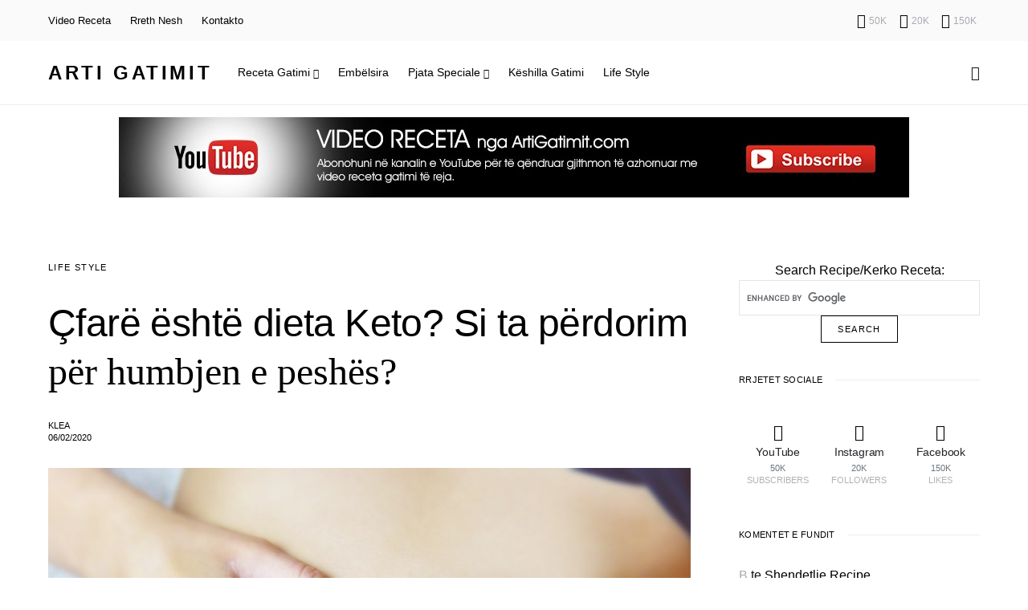

--- FILE ---
content_type: text/html; charset=UTF-8
request_url: https://www.artigatimit.com/2020/01/cfare-eshte-dieta-keto-si-ta-perdorim-per-humbjen-e-peshes/
body_size: 23476
content:
<!doctype html>
<html lang="sq">
<head>
	<meta charset="UTF-8" />
	<meta name="viewport" content="width=device-width, initial-scale=1" />
	<link rel="profile" href="https://gmpg.org/xfn/11" />
	<meta name='robots' content='index, follow, max-image-preview:large, max-snippet:-1, max-video-preview:-1' />

	<!-- This site is optimized with the Yoast SEO plugin v26.8 - https://yoast.com/product/yoast-seo-wordpress/ -->
	<title>Çfarë është dieta Keto? Si ta përdorim për humbjen e peshës? - Arti Gatimit</title>
	<meta name="description" content="Çdo ditë, ka më shumë njerëz që zgjedhin dieta Keto për të humbur sa më shumë peshë. Çfarë është Dieta Keto?" />
	<link rel="canonical" href="https://www.artigatimit.com/2020/01/cfare-eshte-dieta-keto-si-ta-perdorim-per-humbjen-e-peshes/" />
	<meta property="og:locale" content="sq_AL" />
	<meta property="og:type" content="article" />
	<meta property="og:title" content="Çfarë është dieta Keto? Si ta përdorim për humbjen e peshës? - Arti Gatimit" />
	<meta property="og:description" content="Çdo ditë, ka më shumë njerëz që zgjedhin dieta Keto për të humbur sa më shumë peshë. Çfarë është Dieta Keto?" />
	<meta property="og:url" content="https://www.artigatimit.com/2020/01/cfare-eshte-dieta-keto-si-ta-perdorim-per-humbjen-e-peshes/" />
	<meta property="og:site_name" content="Arti Gatimit" />
	<meta property="article:publisher" content="https://www.facebook.com/ArtiGatimit" />
	<meta property="article:published_time" content="2020-01-31T16:25:51+00:00" />
	<meta property="article:modified_time" content="2020-02-06T14:47:32+00:00" />
	<meta property="og:image" content="https://www.artigatimit.com/wp-content/uploads/2020/01/dieta-keto-dobesim-bie-pesha-shendeti-femra-bukuri-belly.jpg" />
	<meta property="og:image:width" content="840" />
	<meta property="og:image:height" content="560" />
	<meta property="og:image:type" content="image/jpeg" />
	<meta name="author" content="Klea" />
	<meta name="twitter:card" content="summary_large_image" />
	<meta name="twitter:creator" content="@ArtiGatimit" />
	<meta name="twitter:site" content="@ArtiGatimit" />
	<meta name="twitter:label1" content="Written by" />
	<meta name="twitter:data1" content="Klea" />
	<meta name="twitter:label2" content="Est. reading time" />
	<meta name="twitter:data2" content="2 minuta" />
	<script type="application/ld+json" class="yoast-schema-graph">{"@context":"https://schema.org","@graph":[{"@type":"Article","@id":"https://www.artigatimit.com/2020/01/cfare-eshte-dieta-keto-si-ta-perdorim-per-humbjen-e-peshes/#article","isPartOf":{"@id":"https://www.artigatimit.com/2020/01/cfare-eshte-dieta-keto-si-ta-perdorim-per-humbjen-e-peshes/"},"author":{"name":"Klea","@id":"https://www.artigatimit.com/#/schema/person/e32637a2ddbd9404cf77d91be7a96445"},"headline":"Çfarë është dieta Keto? Si ta përdorim për humbjen e peshës?","datePublished":"2020-01-31T16:25:51+00:00","dateModified":"2020-02-06T14:47:32+00:00","mainEntityOfPage":{"@id":"https://www.artigatimit.com/2020/01/cfare-eshte-dieta-keto-si-ta-perdorim-per-humbjen-e-peshes/"},"wordCount":323,"commentCount":0,"publisher":{"@id":"https://www.artigatimit.com/#organization"},"image":{"@id":"https://www.artigatimit.com/2020/01/cfare-eshte-dieta-keto-si-ta-perdorim-per-humbjen-e-peshes/#primaryimage"},"thumbnailUrl":"https://www.artigatimit.com/wp-content/uploads/2020/01/dieta-keto-dobesim-bie-pesha-shendeti-femra-bukuri-belly.jpg","keywords":["dieta","receta diete","ushqime","ushqime femra","ushqime per dieta"],"articleSection":["Life Style"],"inLanguage":"sq","potentialAction":[{"@type":"CommentAction","name":"Comment","target":["https://www.artigatimit.com/2020/01/cfare-eshte-dieta-keto-si-ta-perdorim-per-humbjen-e-peshes/#respond"]}]},{"@type":"WebPage","@id":"https://www.artigatimit.com/2020/01/cfare-eshte-dieta-keto-si-ta-perdorim-per-humbjen-e-peshes/","url":"https://www.artigatimit.com/2020/01/cfare-eshte-dieta-keto-si-ta-perdorim-per-humbjen-e-peshes/","name":"Çfarë është dieta Keto? Si ta përdorim për humbjen e peshës? - Arti Gatimit","isPartOf":{"@id":"https://www.artigatimit.com/#website"},"primaryImageOfPage":{"@id":"https://www.artigatimit.com/2020/01/cfare-eshte-dieta-keto-si-ta-perdorim-per-humbjen-e-peshes/#primaryimage"},"image":{"@id":"https://www.artigatimit.com/2020/01/cfare-eshte-dieta-keto-si-ta-perdorim-per-humbjen-e-peshes/#primaryimage"},"thumbnailUrl":"https://www.artigatimit.com/wp-content/uploads/2020/01/dieta-keto-dobesim-bie-pesha-shendeti-femra-bukuri-belly.jpg","datePublished":"2020-01-31T16:25:51+00:00","dateModified":"2020-02-06T14:47:32+00:00","description":"Çdo ditë, ka më shumë njerëz që zgjedhin dieta Keto për të humbur sa më shumë peshë. Çfarë është Dieta Keto?","breadcrumb":{"@id":"https://www.artigatimit.com/2020/01/cfare-eshte-dieta-keto-si-ta-perdorim-per-humbjen-e-peshes/#breadcrumb"},"inLanguage":"sq","potentialAction":[{"@type":"ReadAction","target":["https://www.artigatimit.com/2020/01/cfare-eshte-dieta-keto-si-ta-perdorim-per-humbjen-e-peshes/"]}]},{"@type":"ImageObject","inLanguage":"sq","@id":"https://www.artigatimit.com/2020/01/cfare-eshte-dieta-keto-si-ta-perdorim-per-humbjen-e-peshes/#primaryimage","url":"https://www.artigatimit.com/wp-content/uploads/2020/01/dieta-keto-dobesim-bie-pesha-shendeti-femra-bukuri-belly.jpg","contentUrl":"https://www.artigatimit.com/wp-content/uploads/2020/01/dieta-keto-dobesim-bie-pesha-shendeti-femra-bukuri-belly.jpg","width":840,"height":560},{"@type":"BreadcrumbList","@id":"https://www.artigatimit.com/2020/01/cfare-eshte-dieta-keto-si-ta-perdorim-per-humbjen-e-peshes/#breadcrumb","itemListElement":[{"@type":"ListItem","position":1,"name":"Home","item":"https://www.artigatimit.com/"},{"@type":"ListItem","position":2,"name":"Life Style","item":"https://www.artigatimit.com/category/life-style/"},{"@type":"ListItem","position":3,"name":"Çfarë është dieta Keto? Si ta përdorim për humbjen e peshës?"}]},{"@type":"WebSite","@id":"https://www.artigatimit.com/#website","url":"https://www.artigatimit.com/","name":"Arti Gatimit","description":"Receta gatimi nga kuzhina shqiptare dhe bota! Shfleto receta tradicionale shqiptare","publisher":{"@id":"https://www.artigatimit.com/#organization"},"potentialAction":[{"@type":"SearchAction","target":{"@type":"EntryPoint","urlTemplate":"https://www.artigatimit.com/?s={search_term_string}"},"query-input":{"@type":"PropertyValueSpecification","valueRequired":true,"valueName":"search_term_string"}}],"inLanguage":"sq"},{"@type":"Organization","@id":"https://www.artigatimit.com/#organization","name":"Arti Gatimit","url":"https://www.artigatimit.com/","logo":{"@type":"ImageObject","inLanguage":"sq","@id":"https://www.artigatimit.com/#/schema/logo/image/","url":"https://www.artigatimit.com/wp-content/uploads/2019/10/artigatimit.png","contentUrl":"https://www.artigatimit.com/wp-content/uploads/2019/10/artigatimit.png","width":194,"height":194,"caption":"Arti Gatimit"},"image":{"@id":"https://www.artigatimit.com/#/schema/logo/image/"},"sameAs":["https://www.facebook.com/ArtiGatimit","https://x.com/ArtiGatimit","https://www.instagram.com/ArtiGatimit","https://www.pinterest.com/ArtiGatimit","https://www.youtube.com/Artplus01"]},{"@type":"Person","@id":"https://www.artigatimit.com/#/schema/person/e32637a2ddbd9404cf77d91be7a96445","name":"Klea","sameAs":["https://www.artigatimit.com/"],"url":"https://www.artigatimit.com/author/klea/"}]}</script>
	<!-- / Yoast SEO plugin. -->


<link rel="alternate" type="application/rss+xml" title="Arti Gatimit &raquo; Prurje" href="https://www.artigatimit.com/feed/" />
<script>(()=>{"use strict";const e=[400,500,600,700,800,900],t=e=>`wprm-min-${e}`,n=e=>`wprm-max-${e}`,s=new Set,o="ResizeObserver"in window,r=o?new ResizeObserver((e=>{for(const t of e)c(t.target)})):null,i=.5/(window.devicePixelRatio||1);function c(s){const o=s.getBoundingClientRect().width||0;for(let r=0;r<e.length;r++){const c=e[r],a=o<=c+i;o>c+i?s.classList.add(t(c)):s.classList.remove(t(c)),a?s.classList.add(n(c)):s.classList.remove(n(c))}}function a(e){s.has(e)||(s.add(e),r&&r.observe(e),c(e))}!function(e=document){e.querySelectorAll(".wprm-recipe").forEach(a)}();if(new MutationObserver((e=>{for(const t of e)for(const e of t.addedNodes)e instanceof Element&&(e.matches?.(".wprm-recipe")&&a(e),e.querySelectorAll?.(".wprm-recipe").forEach(a))})).observe(document.documentElement,{childList:!0,subtree:!0}),!o){let e=0;addEventListener("resize",(()=>{e&&cancelAnimationFrame(e),e=requestAnimationFrame((()=>s.forEach(c)))}),{passive:!0})}})();</script><style id='wp-img-auto-sizes-contain-inline-css'>
img:is([sizes=auto i],[sizes^="auto," i]){contain-intrinsic-size:3000px 1500px}
/*# sourceURL=wp-img-auto-sizes-contain-inline-css */
</style>
<link rel='alternate stylesheet' id='powerkit-icons-css' href='https://www.artigatimit.com/wp-content/plugins/powerkit/assets/fonts/powerkit-icons.woff?ver=3.0.4' as='font' type='font/wof' crossorigin />
<link rel="stylesheet" href="https://www.artigatimit.com/?w3tc_minify=a691b.css" media="all" />

<style id='wp-block-library-inline-css'>
:root{--wp-block-synced-color:#7a00df;--wp-block-synced-color--rgb:122,0,223;--wp-bound-block-color:var(--wp-block-synced-color);--wp-editor-canvas-background:#ddd;--wp-admin-theme-color:#007cba;--wp-admin-theme-color--rgb:0,124,186;--wp-admin-theme-color-darker-10:#006ba1;--wp-admin-theme-color-darker-10--rgb:0,107,160.5;--wp-admin-theme-color-darker-20:#005a87;--wp-admin-theme-color-darker-20--rgb:0,90,135;--wp-admin-border-width-focus:2px}@media (min-resolution:192dpi){:root{--wp-admin-border-width-focus:1.5px}}.wp-element-button{cursor:pointer}:root .has-very-light-gray-background-color{background-color:#eee}:root .has-very-dark-gray-background-color{background-color:#313131}:root .has-very-light-gray-color{color:#eee}:root .has-very-dark-gray-color{color:#313131}:root .has-vivid-green-cyan-to-vivid-cyan-blue-gradient-background{background:linear-gradient(135deg,#00d084,#0693e3)}:root .has-purple-crush-gradient-background{background:linear-gradient(135deg,#34e2e4,#4721fb 50%,#ab1dfe)}:root .has-hazy-dawn-gradient-background{background:linear-gradient(135deg,#faaca8,#dad0ec)}:root .has-subdued-olive-gradient-background{background:linear-gradient(135deg,#fafae1,#67a671)}:root .has-atomic-cream-gradient-background{background:linear-gradient(135deg,#fdd79a,#004a59)}:root .has-nightshade-gradient-background{background:linear-gradient(135deg,#330968,#31cdcf)}:root .has-midnight-gradient-background{background:linear-gradient(135deg,#020381,#2874fc)}:root{--wp--preset--font-size--normal:16px;--wp--preset--font-size--huge:42px}.has-regular-font-size{font-size:1em}.has-larger-font-size{font-size:2.625em}.has-normal-font-size{font-size:var(--wp--preset--font-size--normal)}.has-huge-font-size{font-size:var(--wp--preset--font-size--huge)}.has-text-align-center{text-align:center}.has-text-align-left{text-align:left}.has-text-align-right{text-align:right}.has-fit-text{white-space:nowrap!important}#end-resizable-editor-section{display:none}.aligncenter{clear:both}.items-justified-left{justify-content:flex-start}.items-justified-center{justify-content:center}.items-justified-right{justify-content:flex-end}.items-justified-space-between{justify-content:space-between}.screen-reader-text{border:0;clip-path:inset(50%);height:1px;margin:-1px;overflow:hidden;padding:0;position:absolute;width:1px;word-wrap:normal!important}.screen-reader-text:focus{background-color:#ddd;clip-path:none;color:#444;display:block;font-size:1em;height:auto;left:5px;line-height:normal;padding:15px 23px 14px;text-decoration:none;top:5px;width:auto;z-index:100000}html :where(.has-border-color){border-style:solid}html :where([style*=border-top-color]){border-top-style:solid}html :where([style*=border-right-color]){border-right-style:solid}html :where([style*=border-bottom-color]){border-bottom-style:solid}html :where([style*=border-left-color]){border-left-style:solid}html :where([style*=border-width]){border-style:solid}html :where([style*=border-top-width]){border-top-style:solid}html :where([style*=border-right-width]){border-right-style:solid}html :where([style*=border-bottom-width]){border-bottom-style:solid}html :where([style*=border-left-width]){border-left-style:solid}html :where(img[class*=wp-image-]){height:auto;max-width:100%}:where(figure){margin:0 0 1em}html :where(.is-position-sticky){--wp-admin--admin-bar--position-offset:var(--wp-admin--admin-bar--height,0px)}@media screen and (max-width:600px){html :where(.is-position-sticky){--wp-admin--admin-bar--position-offset:0px}}

/*# sourceURL=wp-block-library-inline-css */
</style><style id='wp-block-heading-inline-css'>
h1:where(.wp-block-heading).has-background,h2:where(.wp-block-heading).has-background,h3:where(.wp-block-heading).has-background,h4:where(.wp-block-heading).has-background,h5:where(.wp-block-heading).has-background,h6:where(.wp-block-heading).has-background{padding:1.25em 2.375em}h1.has-text-align-left[style*=writing-mode]:where([style*=vertical-lr]),h1.has-text-align-right[style*=writing-mode]:where([style*=vertical-rl]),h2.has-text-align-left[style*=writing-mode]:where([style*=vertical-lr]),h2.has-text-align-right[style*=writing-mode]:where([style*=vertical-rl]),h3.has-text-align-left[style*=writing-mode]:where([style*=vertical-lr]),h3.has-text-align-right[style*=writing-mode]:where([style*=vertical-rl]),h4.has-text-align-left[style*=writing-mode]:where([style*=vertical-lr]),h4.has-text-align-right[style*=writing-mode]:where([style*=vertical-rl]),h5.has-text-align-left[style*=writing-mode]:where([style*=vertical-lr]),h5.has-text-align-right[style*=writing-mode]:where([style*=vertical-rl]),h6.has-text-align-left[style*=writing-mode]:where([style*=vertical-lr]),h6.has-text-align-right[style*=writing-mode]:where([style*=vertical-rl]){rotate:180deg}
/*# sourceURL=https://www.artigatimit.com/wp-includes/blocks/heading/style.min.css */
</style>
<style id='wp-block-paragraph-inline-css'>
.is-small-text{font-size:.875em}.is-regular-text{font-size:1em}.is-large-text{font-size:2.25em}.is-larger-text{font-size:3em}.has-drop-cap:not(:focus):first-letter{float:left;font-size:8.4em;font-style:normal;font-weight:100;line-height:.68;margin:.05em .1em 0 0;text-transform:uppercase}body.rtl .has-drop-cap:not(:focus):first-letter{float:none;margin-left:.1em}p.has-drop-cap.has-background{overflow:hidden}:root :where(p.has-background){padding:1.25em 2.375em}:where(p.has-text-color:not(.has-link-color)) a{color:inherit}p.has-text-align-left[style*="writing-mode:vertical-lr"],p.has-text-align-right[style*="writing-mode:vertical-rl"]{rotate:180deg}
/*# sourceURL=https://www.artigatimit.com/wp-includes/blocks/paragraph/style.min.css */
</style>
<style id='global-styles-inline-css'>
:root{--wp--preset--aspect-ratio--square: 1;--wp--preset--aspect-ratio--4-3: 4/3;--wp--preset--aspect-ratio--3-4: 3/4;--wp--preset--aspect-ratio--3-2: 3/2;--wp--preset--aspect-ratio--2-3: 2/3;--wp--preset--aspect-ratio--16-9: 16/9;--wp--preset--aspect-ratio--9-16: 9/16;--wp--preset--color--black: #000000;--wp--preset--color--cyan-bluish-gray: #abb8c3;--wp--preset--color--white: #ffffff;--wp--preset--color--pale-pink: #f78da7;--wp--preset--color--vivid-red: #cf2e2e;--wp--preset--color--luminous-vivid-orange: #ff6900;--wp--preset--color--luminous-vivid-amber: #fcb900;--wp--preset--color--light-green-cyan: #7bdcb5;--wp--preset--color--vivid-green-cyan: #00d084;--wp--preset--color--pale-cyan-blue: #8ed1fc;--wp--preset--color--vivid-cyan-blue: #0693e3;--wp--preset--color--vivid-purple: #9b51e0;--wp--preset--gradient--vivid-cyan-blue-to-vivid-purple: linear-gradient(135deg,rgb(6,147,227) 0%,rgb(155,81,224) 100%);--wp--preset--gradient--light-green-cyan-to-vivid-green-cyan: linear-gradient(135deg,rgb(122,220,180) 0%,rgb(0,208,130) 100%);--wp--preset--gradient--luminous-vivid-amber-to-luminous-vivid-orange: linear-gradient(135deg,rgb(252,185,0) 0%,rgb(255,105,0) 100%);--wp--preset--gradient--luminous-vivid-orange-to-vivid-red: linear-gradient(135deg,rgb(255,105,0) 0%,rgb(207,46,46) 100%);--wp--preset--gradient--very-light-gray-to-cyan-bluish-gray: linear-gradient(135deg,rgb(238,238,238) 0%,rgb(169,184,195) 100%);--wp--preset--gradient--cool-to-warm-spectrum: linear-gradient(135deg,rgb(74,234,220) 0%,rgb(151,120,209) 20%,rgb(207,42,186) 40%,rgb(238,44,130) 60%,rgb(251,105,98) 80%,rgb(254,248,76) 100%);--wp--preset--gradient--blush-light-purple: linear-gradient(135deg,rgb(255,206,236) 0%,rgb(152,150,240) 100%);--wp--preset--gradient--blush-bordeaux: linear-gradient(135deg,rgb(254,205,165) 0%,rgb(254,45,45) 50%,rgb(107,0,62) 100%);--wp--preset--gradient--luminous-dusk: linear-gradient(135deg,rgb(255,203,112) 0%,rgb(199,81,192) 50%,rgb(65,88,208) 100%);--wp--preset--gradient--pale-ocean: linear-gradient(135deg,rgb(255,245,203) 0%,rgb(182,227,212) 50%,rgb(51,167,181) 100%);--wp--preset--gradient--electric-grass: linear-gradient(135deg,rgb(202,248,128) 0%,rgb(113,206,126) 100%);--wp--preset--gradient--midnight: linear-gradient(135deg,rgb(2,3,129) 0%,rgb(40,116,252) 100%);--wp--preset--font-size--small: 13px;--wp--preset--font-size--medium: 20px;--wp--preset--font-size--large: 36px;--wp--preset--font-size--x-large: 42px;--wp--preset--spacing--20: 0.44rem;--wp--preset--spacing--30: 0.67rem;--wp--preset--spacing--40: 1rem;--wp--preset--spacing--50: 1.5rem;--wp--preset--spacing--60: 2.25rem;--wp--preset--spacing--70: 3.38rem;--wp--preset--spacing--80: 5.06rem;--wp--preset--shadow--natural: 6px 6px 9px rgba(0, 0, 0, 0.2);--wp--preset--shadow--deep: 12px 12px 50px rgba(0, 0, 0, 0.4);--wp--preset--shadow--sharp: 6px 6px 0px rgba(0, 0, 0, 0.2);--wp--preset--shadow--outlined: 6px 6px 0px -3px rgb(255, 255, 255), 6px 6px rgb(0, 0, 0);--wp--preset--shadow--crisp: 6px 6px 0px rgb(0, 0, 0);}:where(.is-layout-flex){gap: 0.5em;}:where(.is-layout-grid){gap: 0.5em;}body .is-layout-flex{display: flex;}.is-layout-flex{flex-wrap: wrap;align-items: center;}.is-layout-flex > :is(*, div){margin: 0;}body .is-layout-grid{display: grid;}.is-layout-grid > :is(*, div){margin: 0;}:where(.wp-block-columns.is-layout-flex){gap: 2em;}:where(.wp-block-columns.is-layout-grid){gap: 2em;}:where(.wp-block-post-template.is-layout-flex){gap: 1.25em;}:where(.wp-block-post-template.is-layout-grid){gap: 1.25em;}.has-black-color{color: var(--wp--preset--color--black) !important;}.has-cyan-bluish-gray-color{color: var(--wp--preset--color--cyan-bluish-gray) !important;}.has-white-color{color: var(--wp--preset--color--white) !important;}.has-pale-pink-color{color: var(--wp--preset--color--pale-pink) !important;}.has-vivid-red-color{color: var(--wp--preset--color--vivid-red) !important;}.has-luminous-vivid-orange-color{color: var(--wp--preset--color--luminous-vivid-orange) !important;}.has-luminous-vivid-amber-color{color: var(--wp--preset--color--luminous-vivid-amber) !important;}.has-light-green-cyan-color{color: var(--wp--preset--color--light-green-cyan) !important;}.has-vivid-green-cyan-color{color: var(--wp--preset--color--vivid-green-cyan) !important;}.has-pale-cyan-blue-color{color: var(--wp--preset--color--pale-cyan-blue) !important;}.has-vivid-cyan-blue-color{color: var(--wp--preset--color--vivid-cyan-blue) !important;}.has-vivid-purple-color{color: var(--wp--preset--color--vivid-purple) !important;}.has-black-background-color{background-color: var(--wp--preset--color--black) !important;}.has-cyan-bluish-gray-background-color{background-color: var(--wp--preset--color--cyan-bluish-gray) !important;}.has-white-background-color{background-color: var(--wp--preset--color--white) !important;}.has-pale-pink-background-color{background-color: var(--wp--preset--color--pale-pink) !important;}.has-vivid-red-background-color{background-color: var(--wp--preset--color--vivid-red) !important;}.has-luminous-vivid-orange-background-color{background-color: var(--wp--preset--color--luminous-vivid-orange) !important;}.has-luminous-vivid-amber-background-color{background-color: var(--wp--preset--color--luminous-vivid-amber) !important;}.has-light-green-cyan-background-color{background-color: var(--wp--preset--color--light-green-cyan) !important;}.has-vivid-green-cyan-background-color{background-color: var(--wp--preset--color--vivid-green-cyan) !important;}.has-pale-cyan-blue-background-color{background-color: var(--wp--preset--color--pale-cyan-blue) !important;}.has-vivid-cyan-blue-background-color{background-color: var(--wp--preset--color--vivid-cyan-blue) !important;}.has-vivid-purple-background-color{background-color: var(--wp--preset--color--vivid-purple) !important;}.has-black-border-color{border-color: var(--wp--preset--color--black) !important;}.has-cyan-bluish-gray-border-color{border-color: var(--wp--preset--color--cyan-bluish-gray) !important;}.has-white-border-color{border-color: var(--wp--preset--color--white) !important;}.has-pale-pink-border-color{border-color: var(--wp--preset--color--pale-pink) !important;}.has-vivid-red-border-color{border-color: var(--wp--preset--color--vivid-red) !important;}.has-luminous-vivid-orange-border-color{border-color: var(--wp--preset--color--luminous-vivid-orange) !important;}.has-luminous-vivid-amber-border-color{border-color: var(--wp--preset--color--luminous-vivid-amber) !important;}.has-light-green-cyan-border-color{border-color: var(--wp--preset--color--light-green-cyan) !important;}.has-vivid-green-cyan-border-color{border-color: var(--wp--preset--color--vivid-green-cyan) !important;}.has-pale-cyan-blue-border-color{border-color: var(--wp--preset--color--pale-cyan-blue) !important;}.has-vivid-cyan-blue-border-color{border-color: var(--wp--preset--color--vivid-cyan-blue) !important;}.has-vivid-purple-border-color{border-color: var(--wp--preset--color--vivid-purple) !important;}.has-vivid-cyan-blue-to-vivid-purple-gradient-background{background: var(--wp--preset--gradient--vivid-cyan-blue-to-vivid-purple) !important;}.has-light-green-cyan-to-vivid-green-cyan-gradient-background{background: var(--wp--preset--gradient--light-green-cyan-to-vivid-green-cyan) !important;}.has-luminous-vivid-amber-to-luminous-vivid-orange-gradient-background{background: var(--wp--preset--gradient--luminous-vivid-amber-to-luminous-vivid-orange) !important;}.has-luminous-vivid-orange-to-vivid-red-gradient-background{background: var(--wp--preset--gradient--luminous-vivid-orange-to-vivid-red) !important;}.has-very-light-gray-to-cyan-bluish-gray-gradient-background{background: var(--wp--preset--gradient--very-light-gray-to-cyan-bluish-gray) !important;}.has-cool-to-warm-spectrum-gradient-background{background: var(--wp--preset--gradient--cool-to-warm-spectrum) !important;}.has-blush-light-purple-gradient-background{background: var(--wp--preset--gradient--blush-light-purple) !important;}.has-blush-bordeaux-gradient-background{background: var(--wp--preset--gradient--blush-bordeaux) !important;}.has-luminous-dusk-gradient-background{background: var(--wp--preset--gradient--luminous-dusk) !important;}.has-pale-ocean-gradient-background{background: var(--wp--preset--gradient--pale-ocean) !important;}.has-electric-grass-gradient-background{background: var(--wp--preset--gradient--electric-grass) !important;}.has-midnight-gradient-background{background: var(--wp--preset--gradient--midnight) !important;}.has-small-font-size{font-size: var(--wp--preset--font-size--small) !important;}.has-medium-font-size{font-size: var(--wp--preset--font-size--medium) !important;}.has-large-font-size{font-size: var(--wp--preset--font-size--large) !important;}.has-x-large-font-size{font-size: var(--wp--preset--font-size--x-large) !important;}
/*# sourceURL=global-styles-inline-css */
</style>

<style id='classic-theme-styles-inline-css'>
/*! This file is auto-generated */
.wp-block-button__link{color:#fff;background-color:#32373c;border-radius:9999px;box-shadow:none;text-decoration:none;padding:calc(.667em + 2px) calc(1.333em + 2px);font-size:1.125em}.wp-block-file__button{background:#32373c;color:#fff;text-decoration:none}
/*# sourceURL=/wp-includes/css/classic-themes.min.css */
</style>
<link rel="stylesheet" href="https://www.artigatimit.com/?w3tc_minify=ddc2e.css" media="all" />














<style id='csco-styles-inline-css'>
.searchwp-live-search-no-min-chars:after { content: "Continue typing" }
/*# sourceURL=csco-styles-inline-css */
</style>
<script src="https://www.artigatimit.com/?w3tc_minify=818c0.js"></script>


<meta name="onesignal-plugin" content="wordpress-3.8.0">
  <script src="https://cdn.onesignal.com/sdks/web/v16/OneSignalSDK.page.js" defer></script>
  <script>
          window.OneSignalDeferred = window.OneSignalDeferred || [];
          OneSignalDeferred.push(async function(OneSignal) {
            await OneSignal.init({
              appId: "d8a4b737-55f2-41bc-b1cf-56ae2e8de826",
              serviceWorkerOverrideForTypical: true,
              path: "https://www.artigatimit.com/wp-content/plugins/onesignal-free-web-push-notifications/sdk_files/",
              serviceWorkerParam: { scope: "/wp-content/plugins/onesignal-free-web-push-notifications/sdk_files/push/onesignal/" },
              serviceWorkerPath: "OneSignalSDKWorker.js",
            });
          });

          // Unregister the legacy OneSignal service worker to prevent scope conflicts
          if (navigator.serviceWorker) {
            navigator.serviceWorker.getRegistrations().then((registrations) => {
              // Iterate through all registered service workers
              registrations.forEach((registration) => {
                // Check the script URL to identify the specific service worker
                if (registration.active && registration.active.scriptURL.includes('OneSignalSDKWorker.js.php')) {
                  // Unregister the service worker
                  registration.unregister().then((success) => {
                    if (success) {
                      console.log('OneSignalSW: Successfully unregistered:', registration.active.scriptURL);
                    } else {
                      console.log('OneSignalSW: Failed to unregister:', registration.active.scriptURL);
                    }
                  });
                }
              });
            }).catch((error) => {
              console.error('Error fetching service worker registrations:', error);
            });
        }
        </script>
<!-- Global site tag (gtag.js) - Google Analytics -->
<script async src="https://www.googletagmanager.com/gtag/js?id=UA-3661862-5"></script>
<script>
  window.dataLayer = window.dataLayer || [];
  function gtag(){dataLayer.push(arguments);}
  gtag('js', new Date());

  gtag('config', 'UA-3661862-5');
</script>

<style type="text/css">.wprm-glossary-term {color: #5A822B;text-decoration: underline;cursor: help;}</style><style>.recentcomments a{display:inline !important;padding:0 !important;margin:0 !important;}</style>		<style id="wp-custom-css">
			li.wprm-recipe-instruction{
	list-style-type: none !important;
}
.wprm-recipe li{
	margin: 0!important;
}
.entry-content{
	-webkit-touch-callout: none;
	-webkit-user-select: none;
	-khtml-user-select: none;
	-moz-user-select: none;
	-ms-user-select: none;
	user-select: none;
}		</style>
		<style id="kirki-inline-styles">a:hover, .entry-content a, .must-log-in a, blockquote:before, .post-meta a:hover, .post-meta a:focus, .post-meta .author a:hover, .post-meta .author a:focus, .cs-bg-dark .pk-social-links-scheme-bold:not(.pk-social-links-scheme-light-rounded) .pk-social-links-link .pk-social-links-icon, .subscribe-title, .entry-share .pk-share-buttons-scheme-default .pk-share-buttons-link:hover, .post-sidebar-shares .pk-share-buttons-scheme-default .pk-share-buttons-link:hover, .pk-share-buttons-after-post.pk-share-buttons-scheme-default .pk-share-buttons-link:hover{color:#00bc00;}article .cs-overlay .post-categories a:hover, .cs-list-articles > li > a:hover:before, .wp-block-button .wp-block-button__link:not(.has-background), .pk-bg-primary, .pk-button-primary, .pk-pin-it:hover, .pk-badge-primary, h2.pk-heading-numbered:before, .cs-bg-dark .pk-social-links-scheme-light-rounded .pk-social-links-link:hover .pk-social-links-icon, .post-sidebar-shares .pk-share-buttons-link .pk-share-buttons-count, .pk-scroll-to-top:hover .cs-icon-arrow, .pk-widget-posts .pk-post-outer:hover .pk-current-number{background-color:#00bc00;}.site-search-wrap, .cs-featured-post-boxed .featured-post-inner, .widget_search .cs-input-group, .post-subscribe, .cs-bg-dark.post-prev-next-along, .widget .pk-subscribe-form-wrap, .pk-scroll-to-top .cs-icon-arrow, .pk-widget-posts .pk-current-number, .widget .pk-social-links-scheme-light-bg .pk-social-links-link, .widget .pk-social-links-scheme-light-rounded .pk-social-links-link .pk-social-links-icon{background-color:#FAFAFA;}button, input[type="button"], input[type="reset"], input[type="submit"], .button, .site .entry-content .pk-button-primary{color:#000000;}button:hover, input[type="button"]:hover, input[type="reset"]:hover, input[type="submit"]:hover, .button:hover, .site .entry-content .pk-button-primary:hover, .site .entry-content .pk-button-primary:focus, .site .entry-content .pk-button-primary:active{background-color:#000000;}.site button:before, .site .button:before, .site .load-more.loading:before{background-color:#000000;}.site button:hover, .site .button:hover{border-color:#000000;}.header-large .navbar-topbar, .header-with-top-bar .navbar-topbar{background-color:#FAFAFA;}.navbar-primary, .offcanvas-header{background-color:#FFFFFF;}.navbar-nav > .menu-item > a .pk-badge:after{border-color:#FFFFFF;}.navbar-nav .menu-item .sub-menu, .navbar-nav .cs-mega-menu-has-category .sub-menu{background-color:#FFFFFF;}.navbar-nav > li.menu-item-has-children > .sub-menu:after{border-bottom-color:#FFFFFF;}.footer-info{background-color:#FAFAFA;}.meta-category-sep:after{color:#000000;}.meta-category-sep-dash:after, .meta-category-sep-middle:after, .meta-category-sep-diamond:after, .meta-category-sep-square:after, .meta-category-sep-brick:after{background-color:#000000;}.entry-title-effect-simple a:hover .meta-category, .entry-title-effect-simple a:focus .meta-category, .entry-title-effect-simple .meta-category a:hover, .entry-title-effect-simple .meta-category a:focus{color:#c4a97c;}.entry-title-effect-underline a .title-line, .entry-title-effect-shadow a .title-line{background-image:linear-gradient(to right, #c4a97c 0%, #c4a97c 100%);}button, input[type="button"], input[type="reset"], input[type="submit"], .button, .pk-button, .cs-overlay .post-categories a, .site-search [type="search"], .subcategories .cs-nav-link, .post-header .pk-share-buttons-wrap .pk-share-buttons-link, .pk-dropcap-borders:first-letter, .pk-dropcap-bg-inverse:first-letter, .pk-dropcap-bg-light:first-letter, .footer-instagram .instagram-username{-webkit-border-radius:0;-moz-border-radius:0;border-radius:0;}body{font-family:now-alt,-apple-system, BlinkMacSystemFont, "Segoe UI", Roboto, "Helvetica Neue", Arial, sans-serif, "Apple Color Emoji", "Segoe UI Emoji", "Segoe UI Symbol", "Noto Color Emoji";font-size:1rem;font-weight:400;}button, .button, input[type="button"], input[type="reset"], input[type="submit"], .cs-font-primary, .no-comments, .text-action, .archive-wrap .more-link, .share-total, .nav-links, .comment-reply-link, .post-sidebar-tags a, .meta-category a, .read-more, .entry-more a, .navigation.pagination .nav-links > span, .navigation.pagination .nav-links > a, .subcategories .cs-nav-link, .cs-social-accounts .cs-social-label, .post-prev-next .link-label a, .author-social-accounts .author-social-label{font-family:now-alt,-apple-system, BlinkMacSystemFont, "Segoe UI", Roboto, "Helvetica Neue", Arial, sans-serif, "Apple Color Emoji", "Segoe UI Emoji", "Segoe UI Symbol", "Noto Color Emoji";font-size:0.6875rem;font-weight:500;letter-spacing:0.125em;text-transform:uppercase;}.pk-font-primary, .entry-meta-details .pk-share-buttons-count, .entry-meta-details .pk-share-buttons-label, .post-sidebar-shares .pk-share-buttons-label, .footer-instagram .instagram-username, .pk-twitter-counters .number, .pk-instagram-counters .number, .pk-alt-instagram-counters .number, .pk-scroll-to-top .cs-btn-caption{font-family:now-alt,-apple-system, BlinkMacSystemFont, "Segoe UI", Roboto, "Helvetica Neue", Arial, sans-serif, "Apple Color Emoji", "Segoe UI Emoji", "Segoe UI Symbol", "Noto Color Emoji";font-size:0.6875rem;font-weight:500;letter-spacing:0.125em;text-transform:uppercase;}small, input[type="text"], input[type="email"], input[type="url"], input[type="password"], input[type="search"], input[type="number"], input[type="tel"], input[type="range"], input[type="date"], input[type="month"], input[type="week"], input[type="time"], input[type="datetime"], input[type="datetime-local"], input[type="color"], div[class*="meta-"], span[class*="meta-"], select, textarea, label, .cs-font-secondary, .post-meta, .archive-count, .page-subtitle, .site-description, figcaption, .post-tags a, .tagcloud a, .post-format-icon, .comment-metadata, .says, .logged-in-as, .must-log-in, .widget_rss ul li .rss-date, .navbar-brand .tagline, .post-sidebar-shares .total-shares, .cs-breadcrumbs, .searchwp-live-search-no-results em, .searchwp-live-search-no-min-chars:after, .cs-video-tools .cs-tooltip, .entry-details .author-wrap, .entry-details .author-wrap a, .footer-copyright{font-family:now-alt,-apple-system, BlinkMacSystemFont, "Segoe UI", Roboto, "Helvetica Neue", Arial, sans-serif, "Apple Color Emoji", "Segoe UI Emoji", "Segoe UI Symbol", "Noto Color Emoji";font-size:0.6875rem;font-weight:400;text-transform:uppercase;}.wp-caption-text, .wp-block-image figcaption, .wp-block-audio figcaption, .wp-block-embed figcaption, .wp-block-pullquote cite, .wp-block-pullquote.is-style-solid-color blockquote cite, .wp-block-pullquote footer, .wp-block-pullquote .wp-block-pullquote__citation, blockquote cite, .wp-block-quote cite{font-family:now-alt,-apple-system, BlinkMacSystemFont, "Segoe UI", Roboto, "Helvetica Neue", Arial, sans-serif, "Apple Color Emoji", "Segoe UI Emoji", "Segoe UI Symbol", "Noto Color Emoji";font-size:0.6875rem;font-weight:400;text-transform:uppercase;}.pk-font-secondary, .pk-instagram-counters, .pk-alt-instagram-counters, .pk-twitter-counters, .pk-instagram-item .pk-instagram-data .pk-meta, .pk-alt-instagram-item .pk-alt-instagram-data .pk-meta, .entry-share .pk-share-buttons-total, .post-sidebar-shares .pk-share-buttons-total, .pk-share-buttons-after-post .pk-share-buttons-total{font-family:now-alt,-apple-system, BlinkMacSystemFont, "Segoe UI", Roboto, "Helvetica Neue", Arial, sans-serif, "Apple Color Emoji", "Segoe UI Emoji", "Segoe UI Symbol", "Noto Color Emoji";font-size:0.6875rem;font-weight:400;text-transform:uppercase;}.entry-excerpt, .post-excerpt, .pk-alt-instagram-desc{font-family:now-alt,-apple-system, BlinkMacSystemFont, "Segoe UI", Roboto, "Helvetica Neue", Arial, sans-serif, "Apple Color Emoji", "Segoe UI Emoji", "Segoe UI Symbol", "Noto Color Emoji";font-size:0.875rem;line-height:1.5;}.entry-content{font-family:now-alt,-apple-system, BlinkMacSystemFont, "Segoe UI", Roboto, "Helvetica Neue", Arial, sans-serif, "Apple Color Emoji", "Segoe UI Emoji", "Segoe UI Symbol", "Noto Color Emoji";font-size:0.875rem;font-weight:400;letter-spacing:inherit;}.site-title{font-family:now-alt,-apple-system, BlinkMacSystemFont, "Segoe UI", Roboto, "Helvetica Neue", Arial, sans-serif, "Apple Color Emoji", "Segoe UI Emoji", "Segoe UI Symbol", "Noto Color Emoji";font-size:1.5rem;font-weight:700;letter-spacing:0.15em;text-transform:uppercase;}.footer-title{font-family:now-alt,-apple-system, BlinkMacSystemFont, "Segoe UI", Roboto, "Helvetica Neue", Arial, sans-serif, "Apple Color Emoji", "Segoe UI Emoji", "Segoe UI Symbol", "Noto Color Emoji";font-size:1.5rem;font-weight:700;letter-spacing:0.15em;text-transform:uppercase;}.entry-title .title-wrap, .post-header-inner .entry-title, .comment-author .fn, blockquote, .cs-post-carousel .cs-carousel-title, .cs-subscription .cs-subscription-title, .cs-widget-author .cs-author-title, .post-author .title-author{font-family:Prata;font-weight:400;letter-spacing:0px;text-transform:none;}.wp-block-quote, .wp-block-quote p{font-family:Prata;font-weight:400;letter-spacing:0px;text-transform:none;}.post-subscribe .pk-title, .pk-subscribe-form-wrap .pk-font-heading, .footer-subscribe .pk-title, .pk-widget-posts-template-carousel .entry-title, .pk-alt-instagram-title .pk-alt-title, .pk-inline-posts-container .pk-title, .navbar-subscribe .pk-title:first-line{font-family:Prata;font-weight:400;letter-spacing:0px;text-transform:none;}h1, h2, h3, h4, h5, h6, .h1, .h2, .h3, .h4, .h5, .h6, .entry-title .meta-category, .entry-title .meta-category a{font-family:now-alt,-apple-system, BlinkMacSystemFont, "Segoe UI", Roboto, "Helvetica Neue", Arial, sans-serif, "Apple Color Emoji", "Segoe UI Emoji", "Segoe UI Symbol", "Noto Color Emoji";font-weight:500;letter-spacing:-0.0125em;text-transform:none;}.wp-block-cover .wp-block-cover-image-text, .wp-block-cover .wp-block-cover-text, .wp-block-cover h2, .wp-block-cover-image .wp-block-cover-image-text, .wp-block-cover-image .wp-block-cover-text, .wp-block-cover-image h2, .wp-block-pullquote p, p.has-drop-cap:not(:focus):first-letter{font-family:now-alt,-apple-system, BlinkMacSystemFont, "Segoe UI", Roboto, "Helvetica Neue", Arial, sans-serif, "Apple Color Emoji", "Segoe UI Emoji", "Segoe UI Symbol", "Noto Color Emoji";font-weight:500;letter-spacing:-0.0125em;text-transform:none;}.pk-font-heading, .navbar-subscribe .pk-title span{font-family:now-alt,-apple-system, BlinkMacSystemFont, "Segoe UI", Roboto, "Helvetica Neue", Arial, sans-serif, "Apple Color Emoji", "Segoe UI Emoji", "Segoe UI Symbol", "Noto Color Emoji";font-weight:500;letter-spacing:-0.0125em;text-transform:none;}.entry-title-style .title-wrap:first-line, .entry-header .post-header-inner .entry-title:first-line, .archive-full .entry-title:first-line, .comment-author .fn:first-line, .cs-post-carousel .cs-carousel-title:first-line, .cs-subscription .cs-subscription-title:first-line, .post-author .title-author:first-line, .cs-widget-author .cs-author-title:first-line, .cs-mm-post .entry-title:first-line, .footer-subscribe .pk-title:first-line, .pk-subscribe-form-wrap .pk-font-heading:first-line, .pk-font-heading:first-line, .post-subscribe .pk-title:first-line, .pk-alt-instagram-title .pk-alt-title:first-line, .pk-inline-posts-container .pk-title:first-line{font-family:now-alt,-apple-system, BlinkMacSystemFont, "Segoe UI", Roboto, "Helvetica Neue", Arial, sans-serif, "Apple Color Emoji", "Segoe UI Emoji", "Segoe UI Symbol", "Noto Color Emoji";font-weight:500;letter-spacing:-0.0125em;text-transform:none;}.title-block, .pk-font-block{font-family:now-alt,-apple-system, BlinkMacSystemFont, "Segoe UI", Roboto, "Helvetica Neue", Arial, sans-serif, "Apple Color Emoji", "Segoe UI Emoji", "Segoe UI Symbol", "Noto Color Emoji";font-size:0.6875rem;font-weight:500;letter-spacing:0.025em;text-transform:uppercase;color:#000000;}.navbar-nav > li > a, .cs-mega-menu-child > a, .widget_archive li, .widget_categories li, .widget_meta li a, .widget_nav_menu .menu > li > a, .widget_pages .page_item a{font-family:now-alt,-apple-system, BlinkMacSystemFont, "Segoe UI", Roboto, "Helvetica Neue", Arial, sans-serif, "Apple Color Emoji", "Segoe UI Emoji", "Segoe UI Symbol", "Noto Color Emoji";font-size:0.875rem;font-weight:500;text-transform:none;}.navbar-nav .sub-menu > li > a, .navbar-topbar .navbar-nav > li > a, .widget_nav_menu .sub-menu > li > a{font-family:now-alt,-apple-system, BlinkMacSystemFont, "Segoe UI", Roboto, "Helvetica Neue", Arial, sans-serif, "Apple Color Emoji", "Segoe UI Emoji", "Segoe UI Symbol", "Noto Color Emoji";font-size:0.8125rem;font-weight:400;text-transform:none;}#menu-additional.navbar-nav > li > a{font-family:now-alt,-apple-system, BlinkMacSystemFont, "Segoe UI", Roboto, "Helvetica Neue", Arial, sans-serif, "Apple Color Emoji", "Segoe UI Emoji", "Segoe UI Symbol", "Noto Color Emoji";font-size:0.8125rem;font-weight:500;text-transform:none;}.navbar-primary .navbar-wrap, .navbar-primary .navbar-content{height:80px;}.offcanvas-header{flex:0 0 80px;}.post-sidebar-shares{top:calc( 80px + 20px );}.admin-bar .post-sidebar-shares{top:calc( 80px + 52px );}.header-large .post-sidebar-shares{top:calc( 80px * 2 + 52px );}.header-large.admin-bar .post-sidebar-shares{top:calc( 80px * 2 + 52px );}.section-featured-post{background-color:#FFFFFF;}.section-post-tiles{background-color:#FFFFFF;}.section-post-carousel{background-color:#FAFAFA;}@media (min-width: 1020px){.cs-bg-dark.post-prev-next-along .link-content:hover{background-color:#FAFAFA;}}/* cyrillic-ext */
@font-face {
  font-family: 'Prata';
  font-style: normal;
  font-weight: 400;
  font-display: swap;
  src: url(https://www.artigatimit.com/wp-content/fonts/prata/6xKhdSpbNNCT-sWCCm7JLQ.woff2) format('woff2');
  unicode-range: U+0460-052F, U+1C80-1C8A, U+20B4, U+2DE0-2DFF, U+A640-A69F, U+FE2E-FE2F;
}
/* cyrillic */
@font-face {
  font-family: 'Prata';
  font-style: normal;
  font-weight: 400;
  font-display: swap;
  src: url(https://www.artigatimit.com/wp-content/fonts/prata/6xKhdSpbNNCT-sWLCm7JLQ.woff2) format('woff2');
  unicode-range: U+0301, U+0400-045F, U+0490-0491, U+04B0-04B1, U+2116;
}
/* vietnamese */
@font-face {
  font-family: 'Prata';
  font-style: normal;
  font-weight: 400;
  font-display: swap;
  src: url(https://www.artigatimit.com/wp-content/fonts/prata/6xKhdSpbNNCT-sWACm7JLQ.woff2) format('woff2');
  unicode-range: U+0102-0103, U+0110-0111, U+0128-0129, U+0168-0169, U+01A0-01A1, U+01AF-01B0, U+0300-0301, U+0303-0304, U+0308-0309, U+0323, U+0329, U+1EA0-1EF9, U+20AB;
}
/* latin */
@font-face {
  font-family: 'Prata';
  font-style: normal;
  font-weight: 400;
  font-display: swap;
  src: url(https://www.artigatimit.com/wp-content/fonts/prata/6xKhdSpbNNCT-sWPCm4.woff2) format('woff2');
  unicode-range: U+0000-00FF, U+0131, U+0152-0153, U+02BB-02BC, U+02C6, U+02DA, U+02DC, U+0304, U+0308, U+0329, U+2000-206F, U+20AC, U+2122, U+2191, U+2193, U+2212, U+2215, U+FEFF, U+FFFD;
}/* cyrillic-ext */
@font-face {
  font-family: 'Prata';
  font-style: normal;
  font-weight: 400;
  font-display: swap;
  src: url(https://www.artigatimit.com/wp-content/fonts/prata/6xKhdSpbNNCT-sWCCm7JLQ.woff2) format('woff2');
  unicode-range: U+0460-052F, U+1C80-1C8A, U+20B4, U+2DE0-2DFF, U+A640-A69F, U+FE2E-FE2F;
}
/* cyrillic */
@font-face {
  font-family: 'Prata';
  font-style: normal;
  font-weight: 400;
  font-display: swap;
  src: url(https://www.artigatimit.com/wp-content/fonts/prata/6xKhdSpbNNCT-sWLCm7JLQ.woff2) format('woff2');
  unicode-range: U+0301, U+0400-045F, U+0490-0491, U+04B0-04B1, U+2116;
}
/* vietnamese */
@font-face {
  font-family: 'Prata';
  font-style: normal;
  font-weight: 400;
  font-display: swap;
  src: url(https://www.artigatimit.com/wp-content/fonts/prata/6xKhdSpbNNCT-sWACm7JLQ.woff2) format('woff2');
  unicode-range: U+0102-0103, U+0110-0111, U+0128-0129, U+0168-0169, U+01A0-01A1, U+01AF-01B0, U+0300-0301, U+0303-0304, U+0308-0309, U+0323, U+0329, U+1EA0-1EF9, U+20AB;
}
/* latin */
@font-face {
  font-family: 'Prata';
  font-style: normal;
  font-weight: 400;
  font-display: swap;
  src: url(https://www.artigatimit.com/wp-content/fonts/prata/6xKhdSpbNNCT-sWPCm4.woff2) format('woff2');
  unicode-range: U+0000-00FF, U+0131, U+0152-0153, U+02BB-02BC, U+02C6, U+02DA, U+02DC, U+0304, U+0308, U+0329, U+2000-206F, U+20AC, U+2122, U+2191, U+2193, U+2212, U+2215, U+FEFF, U+FFFD;
}/* cyrillic-ext */
@font-face {
  font-family: 'Prata';
  font-style: normal;
  font-weight: 400;
  font-display: swap;
  src: url(https://www.artigatimit.com/wp-content/fonts/prata/6xKhdSpbNNCT-sWCCm7JLQ.woff2) format('woff2');
  unicode-range: U+0460-052F, U+1C80-1C8A, U+20B4, U+2DE0-2DFF, U+A640-A69F, U+FE2E-FE2F;
}
/* cyrillic */
@font-face {
  font-family: 'Prata';
  font-style: normal;
  font-weight: 400;
  font-display: swap;
  src: url(https://www.artigatimit.com/wp-content/fonts/prata/6xKhdSpbNNCT-sWLCm7JLQ.woff2) format('woff2');
  unicode-range: U+0301, U+0400-045F, U+0490-0491, U+04B0-04B1, U+2116;
}
/* vietnamese */
@font-face {
  font-family: 'Prata';
  font-style: normal;
  font-weight: 400;
  font-display: swap;
  src: url(https://www.artigatimit.com/wp-content/fonts/prata/6xKhdSpbNNCT-sWACm7JLQ.woff2) format('woff2');
  unicode-range: U+0102-0103, U+0110-0111, U+0128-0129, U+0168-0169, U+01A0-01A1, U+01AF-01B0, U+0300-0301, U+0303-0304, U+0308-0309, U+0323, U+0329, U+1EA0-1EF9, U+20AB;
}
/* latin */
@font-face {
  font-family: 'Prata';
  font-style: normal;
  font-weight: 400;
  font-display: swap;
  src: url(https://www.artigatimit.com/wp-content/fonts/prata/6xKhdSpbNNCT-sWPCm4.woff2) format('woff2');
  unicode-range: U+0000-00FF, U+0131, U+0152-0153, U+02BB-02BC, U+02C6, U+02DA, U+02DC, U+0304, U+0308, U+0329, U+2000-206F, U+20AC, U+2122, U+2191, U+2193, U+2212, U+2215, U+FEFF, U+FFFD;
}</style></head>

<body class="wp-singular post-template-default single single-post postid-9361 single-format-standard wp-embed-responsive wp-theme-once cs-page-layout-right header-with-top-bar navbar-sticky-enabled navbar-smart-enabled sticky-sidebar-enabled stick-to-bottom block-align-enabled design-preview-effect-none design-title-right-border">

	<div class="site-overlay"></div>

	<div class="offcanvas">

		<div class="offcanvas-header">

			
			<nav class="navbar navbar-offcanvas">

									<a class="offcanvas-brand site-title" href="https://www.artigatimit.com/" rel="home">Arti Gatimit</a>
					
				<button type="button" class="toggle-offcanvas">
					<i class="cs-icon cs-icon-x"></i>
				</button>

			</nav>

			
		</div>

		<aside class="offcanvas-sidebar">
			<div class="offcanvas-inner widget-area">
				<div class="widget widget_nav_menu cs-d-lg-none"><div class="menu-menu1-container"><ul id="menu-menu1" class="menu"><li id="menu-item-11906" class="menu-item menu-item-type-custom menu-item-object-custom menu-item-has-children menu-item-11906"><a href="#">Receta Gatimi</a>
<ul class="sub-menu">
	<li id="menu-item-2153" class="menu-item menu-item-type-taxonomy menu-item-object-category menu-item-2153"><a href="https://www.artigatimit.com/category/antipasta-meze/">Antipasta</a></li>
	<li id="menu-item-2151" class="menu-item menu-item-type-taxonomy menu-item-object-category menu-item-2151"><a href="https://www.artigatimit.com/category/makarona/">Receta për Makarona</a></li>
	<li id="menu-item-2152" class="menu-item menu-item-type-taxonomy menu-item-object-category menu-item-2152"><a href="https://www.artigatimit.com/category/oriz-rice/">Receta me Oriz</a></li>
	<li id="menu-item-3377" class="menu-item menu-item-type-taxonomy menu-item-object-category menu-item-3377"><a href="https://www.artigatimit.com/category/supa/">Receta për supa</a></li>
	<li id="menu-item-29" class="menu-item menu-item-type-taxonomy menu-item-object-category menu-item-29"><a href="https://www.artigatimit.com/category/mish/">Receta me Mish</a></li>
	<li id="menu-item-30" class="menu-item menu-item-type-taxonomy menu-item-object-category menu-item-30"><a href="https://www.artigatimit.com/category/peshk/">Gatime Peshk</a></li>
	<li id="menu-item-3376" class="menu-item menu-item-type-taxonomy menu-item-object-category menu-item-3376"><a href="https://www.artigatimit.com/category/garnitura/">Garnitura</a></li>
</ul>
</li>
<li id="menu-item-2989" class="menu-item menu-item-type-taxonomy menu-item-object-category menu-item-2989"><a href="https://www.artigatimit.com/category/embelsira/">Embëlsira</a></li>
<li id="menu-item-2986" class="menu-item menu-item-type-custom menu-item-object-custom menu-item-has-children menu-item-2986"><a href="#">Pjata Speciale</a>
<ul class="sub-menu">
	<li id="menu-item-35" class="menu-item menu-item-type-taxonomy menu-item-object-category menu-item-35"><a href="https://www.artigatimit.com/category/receta-speciale/pjata-unike/">Gatime Unike</a></li>
	<li id="menu-item-102" class="menu-item menu-item-type-taxonomy menu-item-object-category menu-item-102"><a href="https://www.artigatimit.com/category/receta-baze/">Receta Bazë</a></li>
	<li id="menu-item-37" class="menu-item menu-item-type-taxonomy menu-item-object-category menu-item-37"><a href="https://www.artigatimit.com/category/receta-speciale/receta-per-festa/">Receta për Festa</a></li>
	<li id="menu-item-36" class="menu-item menu-item-type-taxonomy menu-item-object-category menu-item-36"><a href="https://www.artigatimit.com/category/receta-speciale/receta-per-femije/">Receta për Fëmijë</a></li>
	<li id="menu-item-34" class="menu-item menu-item-type-taxonomy menu-item-object-category menu-item-34"><a href="https://www.artigatimit.com/category/receta-speciale/torta-te-kripura/">Torta të Kripura</a></li>
	<li id="menu-item-103" class="menu-item menu-item-type-taxonomy menu-item-object-category menu-item-103"><a href="https://www.artigatimit.com/category/receta-speciale/receta-vegjetarjane/">Receta Vegjetarjane</a></li>
	<li id="menu-item-104" class="menu-item menu-item-type-taxonomy menu-item-object-category menu-item-104"><a href="https://www.artigatimit.com/category/receta-speciale/receta-per-celiak/">Receta për Celiak</a></li>
</ul>
</li>
<li id="menu-item-11908" class="menu-item menu-item-type-taxonomy menu-item-object-category menu-item-11908"><a href="https://www.artigatimit.com/category/keshilla-gatimi/">Këshilla Gatimi</a></li>
<li id="menu-item-11907" class="menu-item menu-item-type-taxonomy menu-item-object-category current-post-ancestor current-menu-parent current-post-parent menu-item-11907"><a href="https://www.artigatimit.com/category/life-style/">Life Style</a></li>
</ul></div></div>
							</div>
		</aside>
	</div>

<div id="page" class="site">

	
	<div class="site-inner">

		
		<header id="masthead" class="site-header">
			

	<div class="navbar navbar-topbar navbar-shadow-enabled">

		<div class="navbar-wrap  navbar-multicolor">

			<div class="navbar-container">

				<div class="navbar-content">

					<div class="navbar-col">
						<ul id="menu-menu3" class="navbar-nav "><li id="menu-item-3964" class="menu-item menu-item-type-custom menu-item-object-custom menu-item-3964"><a target="_blank" href="http://bit.ly/video-receta-yt1">Video Receta</a></li>
<li id="menu-item-3358" class="menu-item menu-item-type-post_type menu-item-object-page menu-item-3358"><a href="https://www.artigatimit.com/reklama/">Rreth Nesh</a></li>
<li id="menu-item-3360" class="menu-item menu-item-type-post_type menu-item-object-page menu-item-3360"><a href="https://www.artigatimit.com/contact/">Kontakto</a></li>
</ul>					</div>

					<div class="navbar-col">
											</div>

					<div class="navbar-col">
								<div class="navbar-social-links ">
				<div class="pk-social-links-wrap  pk-social-links-template-nav pk-social-links-align-default pk-social-links-scheme-light pk-social-links-titles-disabled pk-social-links-counts-enabled pk-social-links-labels-disabled pk-social-links-mode-php pk-social-links-mode-rest">
		<div class="pk-social-links-items">
								<div class="pk-social-links-item pk-social-links-youtube " data-id="youtube">
						<a href="https://www.youtube.com/channel/UCNpAjNR5qq0nTD3urnVWE1w?sub_confirmation=1" class="pk-social-links-link" target="_blank" rel="nofollow noopener" aria-label="YouTube">
							<i class="pk-social-links-icon pk-icon pk-icon-youtube"></i>
							
															<span class="pk-social-links-count pk-font-secondary">50K</span>
							
							
													</a>
					</div>
										<div class="pk-social-links-item pk-social-links-instagram " data-id="instagram">
						<a href="https://www.instagram.com/ArtiGatimit" class="pk-social-links-link" target="_blank" rel="nofollow noopener" aria-label="Instagram">
							<i class="pk-social-links-icon pk-icon pk-icon-instagram"></i>
							
															<span class="pk-social-links-count pk-font-secondary">20K</span>
							
							
													</a>
					</div>
										<div class="pk-social-links-item pk-social-links-facebook " data-id="facebook">
						<a href="https://facebook.com/ArtiGatimit" class="pk-social-links-link" target="_blank" rel="nofollow noopener" aria-label="Facebook">
							<i class="pk-social-links-icon pk-icon pk-icon-facebook"></i>
							
															<span class="pk-social-links-count pk-font-secondary">150K</span>
							
							
													</a>
					</div>
							</div>
	</div>
			</div>
							</div>
				</div>

			</div>

		</div>

	</div>

<nav class="navbar navbar-primary navbar-shadow-enabled">

	
	<div class="navbar-wrap ">

		<div class="navbar-container">

			<div class="navbar-content">

				<div class="navbar-col">
							<a class="navbar-toggle-offcanvas toggle-offcanvas  cs-d-lg-none">
			<span></span>
			<span></span>
			<span></span>
		</a>
				<div class="navbar-brand">
							<a class="site-title" href="https://www.artigatimit.com/" rel="home">Arti Gatimit</a>
						</div>
		<ul id="menu-menu1-1" class="navbar-nav "><li class="menu-item menu-item-type-custom menu-item-object-custom menu-item-has-children menu-item-11906"><a href="#"><span>Receta Gatimi</span></a>
<ul class="sub-menu">
	<li class="menu-item menu-item-type-taxonomy menu-item-object-category menu-item-2153"><a href="https://www.artigatimit.com/category/antipasta-meze/">Antipasta</a></li>
	<li class="menu-item menu-item-type-taxonomy menu-item-object-category menu-item-2151"><a href="https://www.artigatimit.com/category/makarona/">Receta për Makarona</a></li>
	<li class="menu-item menu-item-type-taxonomy menu-item-object-category menu-item-2152"><a href="https://www.artigatimit.com/category/oriz-rice/">Receta me Oriz</a></li>
	<li class="menu-item menu-item-type-taxonomy menu-item-object-category menu-item-3377"><a href="https://www.artigatimit.com/category/supa/">Receta për supa</a></li>
	<li class="menu-item menu-item-type-taxonomy menu-item-object-category menu-item-29"><a href="https://www.artigatimit.com/category/mish/">Receta me Mish</a></li>
	<li class="menu-item menu-item-type-taxonomy menu-item-object-category menu-item-30"><a href="https://www.artigatimit.com/category/peshk/">Gatime Peshk</a></li>
	<li class="menu-item menu-item-type-taxonomy menu-item-object-category menu-item-3376"><a href="https://www.artigatimit.com/category/garnitura/">Garnitura</a></li>
</ul>
</li>
<li class="menu-item menu-item-type-taxonomy menu-item-object-category menu-item-2989"><a href="https://www.artigatimit.com/category/embelsira/"><span>Embëlsira</span></a></li>
<li class="menu-item menu-item-type-custom menu-item-object-custom menu-item-has-children menu-item-2986"><a href="#"><span>Pjata Speciale</span></a>
<ul class="sub-menu">
	<li class="menu-item menu-item-type-taxonomy menu-item-object-category menu-item-35"><a href="https://www.artigatimit.com/category/receta-speciale/pjata-unike/">Gatime Unike</a></li>
	<li class="menu-item menu-item-type-taxonomy menu-item-object-category menu-item-102"><a href="https://www.artigatimit.com/category/receta-baze/">Receta Bazë</a></li>
	<li class="menu-item menu-item-type-taxonomy menu-item-object-category menu-item-37"><a href="https://www.artigatimit.com/category/receta-speciale/receta-per-festa/">Receta për Festa</a></li>
	<li class="menu-item menu-item-type-taxonomy menu-item-object-category menu-item-36"><a href="https://www.artigatimit.com/category/receta-speciale/receta-per-femije/">Receta për Fëmijë</a></li>
	<li class="menu-item menu-item-type-taxonomy menu-item-object-category menu-item-34"><a href="https://www.artigatimit.com/category/receta-speciale/torta-te-kripura/">Torta të Kripura</a></li>
	<li class="menu-item menu-item-type-taxonomy menu-item-object-category menu-item-103"><a href="https://www.artigatimit.com/category/receta-speciale/receta-vegjetarjane/">Receta Vegjetarjane</a></li>
	<li class="menu-item menu-item-type-taxonomy menu-item-object-category menu-item-104"><a href="https://www.artigatimit.com/category/receta-speciale/receta-per-celiak/">Receta për Celiak</a></li>
</ul>
</li>
<li class="menu-item menu-item-type-taxonomy menu-item-object-category menu-item-11908"><a href="https://www.artigatimit.com/category/keshilla-gatimi/"><span>Këshilla Gatimi</span></a></li>
<li class="menu-item menu-item-type-taxonomy menu-item-object-category current-post-ancestor current-menu-parent current-post-parent menu-item-11907"><a href="https://www.artigatimit.com/category/life-style/"><span>Life Style</span></a></li>
</ul>				</div>

				<div class="navbar-col">
									</div>

				<div class="navbar-col">
							<a class="navbar-toggle-search toggle-search">
			<i class="cs-icon cs-icon-search"></i>
		</a>
						</div>

			</div><!-- .navbar-content -->

		</div><!-- .navbar-container -->

	</div><!-- .navbar-wrap -->

	
<div class="site-search-wrap " id="search">
	<div class="site-search">
		<div class="cs-container">
			<div class="search-form-wrap">
				
<form role="search" method="get" class="search-form" action="https://www.artigatimit.com/">
	<label class="sr-only">Search for:</label>
	<div class="cs-input-group">
		<input type="search" value="" name="s" class="search-field" placeholder="Kërko për recetë" required>
		<button type="submit" class="search-submit">Search</button>
	</div>
</form>
				<span class="search-close"></span>
			</div>
		</div>
	</div>
</div>

</nav><!-- .navbar -->
		</header><!-- #masthead -->

		<section class="cs-custom-content cs-custom-content-header-after"><div style="text-align:center;padding: 15px 0;"><a rel="nofollow" alt="" href="https://www.artigatimit.com/out/video" target="_blank"><img src="https://artigatimit.com/files/img/yt2.webp" alt="" width="984px" height="100px"></a></div>
</section>
		<div class="site-primary">

			
			<div class="site-content sidebar-enabled sidebar-right post-sidebar-disabled">

				
				<div class="cs-container">

					
					<div id="content" class="main-content">

						
	<div id="primary" class="content-area">

		
		<main id="main" class="site-main">

			
			
				
					
<article class="post-9361 post type-post status-publish format-standard has-post-thumbnail category-life-style tag-dieta tag-receta-diete tag-ushqime tag-ushqime-femra tag-ushqime-per-dieta">

	<!-- Full Post Layout -->
	
	
		
<section class="entry-header entry-header-standard entry-header-thumbnail">

	
	<div class="entry-header-inner">

					<div class="post-media">
				<figure >
					<a href="https://www.artigatimit.com/wp-content/uploads/2020/01/dieta-keto-dobesim-bie-pesha-shendeti-femra-bukuri-belly.jpg">
						<img width="840" height="560" src="https://www.artigatimit.com/wp-content/uploads/2020/01/dieta-keto-dobesim-bie-pesha-shendeti-femra-bukuri-belly.jpg" class="pk-lazyload-disabled wp-post-image" alt="" decoding="async" fetchpriority="high" srcset="https://www.artigatimit.com/wp-content/uploads/2020/01/dieta-keto-dobesim-bie-pesha-shendeti-femra-bukuri-belly.jpg 840w, https://www.artigatimit.com/wp-content/uploads/2020/01/dieta-keto-dobesim-bie-pesha-shendeti-femra-bukuri-belly-255x170.jpg 255w, https://www.artigatimit.com/wp-content/uploads/2020/01/dieta-keto-dobesim-bie-pesha-shendeti-femra-bukuri-belly-120x80.jpg 120w, https://www.artigatimit.com/wp-content/uploads/2020/01/dieta-keto-dobesim-bie-pesha-shendeti-femra-bukuri-belly-180x120.jpg 180w, https://www.artigatimit.com/wp-content/uploads/2020/01/dieta-keto-dobesim-bie-pesha-shendeti-femra-bukuri-belly-390x260.jpg 390w" sizes="(max-width: 840px) 100vw, 840px" />					</a>
									</figure>
			</div>
			
		<div class="post-header-inner">

			
							<div class="entry-inline-meta">
					<div class="meta-category"><ul class="post-categories">
	<li><a href="https://www.artigatimit.com/category/life-style/" rel="category tag">Life Style</a></li></ul></div>				</div>
			
							<h1 class="entry-title">Çfarë është dieta Keto? Si ta përdorim për humbjen e peshës?</h1>			
			
			
						<div class="entry-details">
									<div class="entry-author">
						
						<div class="entry-info">

							<div class="author-wrap"><a href="https://www.artigatimit.com/author/klea/">Klea</a></div><ul class="post-meta"><li class="meta-date">06/02/2020</li></ul>						</div>
					</div>
				
							</div>
			
			
		</div>

	</div>

</section>
			<div class="entry-container">
				
		<!-- Full Post Layout and Full Content -->
		<div class="entry entry-content-wrap">

			
			<div class="entry-content">

				
<p>Humbja e peshës është një shqetësim i madh me të cilin po përballet një pjesë e konsiderueshme e popullsisë botërore në ditët e sotme. Disa persona mund të zgjedhin regjime stërvitjeje të tepruara ose rigoroze, të tjerët mund të zgjedhin dieta të rrepta. Këto është një dietë që po fiton shumë popullaritet nga njerëzit që po kërkojnë mënyra për të humbur peshë.</p>



<span id="more-9361"></span>



<h2 id="cfare-eshte-dieta-keto" class="wp-block-heading">Çfarë është Dieta Keto?</h2>



<p>Rregullat e dietës Keto janë të thjeshta; duhet të hiqni sa më shumë karbohidrate nga dieta dhe të zëvendësoni me më shumë sasi yndyra dhe proteina. Me fjalë të thjeshta, nëse dëshironi të ndiqni këtë dietë, atëherë 70 deri 75 përqind e dietës suaj duhet të përbëhet nga yndyra, 10 deri në 15 përqind të dietës duhet të përmbajnë proteina, dhe pjesa tjetër mund të përbëhet nga karbohidrate.</p>



<p>Lexo <a href="https://www.artigatimit.com/2019/11/vitaminat-mineralet-dhe-bimet-kryesore-qe-ndihmojne-per-te-rene-nga-pesha/">Vitaminat qe ju ndihmojnë te bini nga pesha</a></p>



<p>Prandaj, dieta Keto synon të zvogëlojë karbohidratet nga dieta juaj, ose kjo dietë me karbohidrate të pakët synon të ndryshojë trupin tuaj në atë mënyrë që trupi të varet nga yndyrat për energji dhe kështu fillon të digjen më shumë yndyra. Kjo dietë ndryshon metabolizmin, dhe burimi i energjisë i trupit zhvendoset nga glukoza në yndyra, ky proces quhet ketosis.</p>



<h2 id="cdo-dite-ka-me-shume-njerez-qe-zgjedhin-kete-diete-per-te-humbur-sa-me-shume-peshe" class="wp-block-heading">Çdo ditë, ka më shumë njerëz që zgjedhin këtë dietë për të humbur sa më shumë peshë</h2>



<p>Dieta gjithashtu funksionon me parimin që yndyrat dhe proteinat janë grupe ushqimore që ju ndihmojnë të ndjeheni të ngopur dhe më të plotë për një periudhë më të gjatë kohore dhe gjithashtu janë një burim i shkëlqyeshëm i marrjes së energjisë trupore.</p>



<p>A e dini se <a href="https://www.artigatimit.com/2020/01/cfare-duhet-te-konsumoni-pas-palestres/">çfarë duhet te konsumoni pas palestrës?</a></p>

			</div>
			<section class="post-tags"><h5 class="title-tags">In this article:</h5><a href="https://www.artigatimit.com/tag/dieta/" rel="tag">dieta</a>,<a href="https://www.artigatimit.com/tag/receta-diete/" rel="tag">receta diete</a>,<a href="https://www.artigatimit.com/tag/ushqime/" rel="tag">ushqime</a>,<a href="https://www.artigatimit.com/tag/ushqime-femra/" rel="tag">ushqime femra</a>,<a href="https://www.artigatimit.com/tag/ushqime-per-dieta/" rel="tag">ushqime per dieta</a></section>		</div>

					</div>
			
	
</article>

						<div class="pk-share-buttons-wrap pk-share-buttons-layout-default pk-share-buttons-scheme-default pk-share-buttons-has-counts pk-share-buttons-has-total-counts pk-share-buttons-after-post pk-share-buttons-mode-php pk-share-buttons-mode-rest" data-post-id="9361" data-share-url="https://www.artigatimit.com/2020/01/cfare-eshte-dieta-keto-si-ta-perdorim-per-humbjen-e-peshes/" >

							<div class="pk-share-buttons-total pk-share-buttons-total-no-count">
					0 Shares				</div>
				
			<div class="pk-share-buttons-items">

										<div class="pk-share-buttons-item pk-share-buttons-whatsapp pk-share-buttons-no-count" data-id="whatsapp">

							<a href="whatsapp://send?text=https://www.artigatimit.com/2020/01/cfare-eshte-dieta-keto-si-ta-perdorim-per-humbjen-e-peshes/" class="pk-share-buttons-link" target="_blank">

																	<i class="pk-share-buttons-icon pk-icon pk-icon-whatsapp"></i>
								
																	<span class="pk-share-buttons-title pk-font-primary">WhatsApp</span>
								
								
																	<span class="pk-share-buttons-count pk-font-secondary">0</span>
															</a>

							
							
													</div>
											<div class="pk-share-buttons-item pk-share-buttons-facebook pk-share-buttons-no-count" data-id="facebook">

							<a href="https://www.facebook.com/sharer.php?u=https://www.artigatimit.com/2020/01/cfare-eshte-dieta-keto-si-ta-perdorim-per-humbjen-e-peshes/" class="pk-share-buttons-link" target="_blank">

																	<i class="pk-share-buttons-icon pk-icon pk-icon-facebook"></i>
								
																	<span class="pk-share-buttons-title pk-font-primary">Facebook</span>
								
								
																	<span class="pk-share-buttons-count pk-font-secondary">0</span>
															</a>

							
							
													</div>
											<div class="pk-share-buttons-item pk-share-buttons-fb-messenger pk-share-buttons-no-count" data-id="fb-messenger">

							<a href="fb-messenger://share/?link=https://www.artigatimit.com/2020/01/cfare-eshte-dieta-keto-si-ta-perdorim-per-humbjen-e-peshes/" class="pk-share-buttons-link" target="_blank">

																	<i class="pk-share-buttons-icon pk-icon pk-icon-fb-messenger"></i>
								
																	<span class="pk-share-buttons-title pk-font-primary">Facebook Messenger</span>
								
								
																	<span class="pk-share-buttons-count pk-font-secondary">0</span>
															</a>

							
							
													</div>
											<div class="pk-share-buttons-item pk-share-buttons-twitter pk-share-buttons-no-count" data-id="twitter">

							<a href="https://x.com/share?&text=%C3%87far%C3%AB%20%C3%ABsht%C3%AB%20dieta%20Keto%3F%20Si%20ta%20p%C3%ABrdorim%20p%C3%ABr%20humbjen%20e%20pesh%C3%ABs%3F&via=ArtiGatimit&url=https://www.artigatimit.com/2020/01/cfare-eshte-dieta-keto-si-ta-perdorim-per-humbjen-e-peshes/" class="pk-share-buttons-link" target="_blank">

																	<i class="pk-share-buttons-icon pk-icon pk-icon-twitter"></i>
								
																	<span class="pk-share-buttons-title pk-font-primary">X (Twitter)</span>
								
								
																	<span class="pk-share-buttons-count pk-font-secondary">0</span>
															</a>

							
							
													</div>
											<div class="pk-share-buttons-item pk-share-buttons-pinterest pk-share-buttons-no-count" data-id="pinterest">

							<a href="https://pinterest.com/pin/create/bookmarklet/?url=https://www.artigatimit.com/2020/01/cfare-eshte-dieta-keto-si-ta-perdorim-per-humbjen-e-peshes/&media=https://www.artigatimit.com/wp-content/uploads/2020/01/dieta-keto-dobesim-bie-pesha-shendeti-femra-bukuri-belly.jpg" class="pk-share-buttons-link" target="_blank">

																	<i class="pk-share-buttons-icon pk-icon pk-icon-pinterest"></i>
								
																	<span class="pk-share-buttons-title pk-font-primary">Pinterest</span>
								
								
																	<span class="pk-share-buttons-count pk-font-secondary">0</span>
															</a>

							
							
													</div>
											<div class="pk-share-buttons-item pk-share-buttons-mail pk-share-buttons-no-count" data-id="mail">

							<a href="/cdn-cgi/l/email-protection#[base64]" class="pk-share-buttons-link" target="_blank">

																	<i class="pk-share-buttons-icon pk-icon pk-icon-mail"></i>
								
																	<span class="pk-share-buttons-title pk-font-primary">Mail</span>
								
								
																	<span class="pk-share-buttons-count pk-font-secondary">0</span>
															</a>

							
							
													</div>
								</div>
		</div>
	

<div class="post-author">

	<div class="authors-default">

			<div class="author-wrap">
			<div class="author">
				<div class="author-data">
					<div class="author-avatar">
						<a href="https://www.artigatimit.com/author/klea/" rel="author">
													</a>
					</div>
					<h5 class="title-author">
						<span class="title-prefix">Post written by:</span>
						<span class="fn">
							<a href="https://www.artigatimit.com/author/klea/" rel="author">
								Klea							</a>
						</span>
					</h5>
				</div>

				
									<div class="author-social-accounts">
						<h5 class="author-social-label">Follow</h5>
								<div class="pk-author-social-links pk-social-links-wrap pk-social-links-template-default">
			<div class="pk-social-links-items">
										<div class="pk-social-links-item pk-social-links-website">
							<a href="https://www.artigatimit.com/" class="pk-social-links-link" target="_blank" rel="nofollow">
								<i class="pk-icon pk-icon-website"></i>
															</a>
						</div>
								</div>
		</div>
							</div>
								</div>
		</div>
	
	</div>

</div>




<div class="post-comments post-comments-button" id="comments-hide">

	
	
		<div id="respond" class="comment-respond">
		<div class="title-block-wrap title-comment-reply"><h5 id="reply-title" class="title-block">Lini një Përgjigje <small><a rel="nofollow" id="cancel-comment-reply-link" href="/2020/01/cfare-eshte-dieta-keto-si-ta-perdorim-per-humbjen-e-peshes/#respond" style="display:none;"> </a></small></h5></div><form action="https://www.artigatimit.com/wp-comments-post.php" method="post" id="commentform" class="comment-form"><p class="comment-notes"><span id="email-notes">Adresa juaj email s’do të bëhet publike.</span> <span class="required-field-message">Fushat e domosdoshme janë shënuar me një <span class="required">*</span></span></p><div class="comment-form-wprm-rating" style="display: none">
	<label for="wprm-comment-rating-3049700735">Recipe Rating</label>	<span class="wprm-rating-stars">
		<fieldset class="wprm-comment-ratings-container" data-original-rating="0" data-current-rating="0">
			<legend>Recipe Rating</legend>
			<input aria-label="Don&#039;t rate this recipe" name="wprm-comment-rating" value="0" type="radio" onclick="WPRecipeMaker.rating.onClick(this)" style="margin-left: -21px !important; width: 24px !important; height: 24px !important;" checked="checked"><span aria-hidden="true" style="width: 120px !important; height: 24px !important;"><svg xmlns="http://www.w3.org/2000/svg" xmlns:xlink="http://www.w3.org/1999/xlink" x="0px" y="0px" width="106.66666666667px" height="16px" viewBox="0 0 160 32">
  <defs>
	<path class="wprm-star-empty" id="wprm-star-0" fill="none" stroke="#343434" stroke-width="2" stroke-linejoin="round" d="M11.99,1.94c-.35,0-.67.19-.83.51l-2.56,5.2c-.11.24-.34.4-.61.43l-5.75.83c-.35.05-.64.3-.74.64-.11.34,0,.7.22.94l4.16,4.05c.19.19.27.45.22.7l-.98,5.72c-.06.35.1.7.37.9.29.21.66.24.98.08l5.14-2.71h0c.24-.13.51-.13.75,0l5.14,2.71c.32.16.69.13.98-.08.29-.21.43-.56.37-.9l-.98-5.72h0c-.05-.26.05-.53.22-.7l4.16-4.05h0c.26-.24.34-.61.22-.94s-.4-.58-.74-.64l-5.75-.83c-.26-.03-.48-.21-.61-.43l-2.56-5.2c-.16-.32-.48-.53-.83-.51,0,0-.02,0-.02,0Z"/>
  </defs>
	<use xlink:href="#wprm-star-0" x="4" y="4" />
	<use xlink:href="#wprm-star-0" x="36" y="4" />
	<use xlink:href="#wprm-star-0" x="68" y="4" />
	<use xlink:href="#wprm-star-0" x="100" y="4" />
	<use xlink:href="#wprm-star-0" x="132" y="4" />
</svg></span><br><input aria-label="Rate this recipe 1 out of 5 stars" name="wprm-comment-rating" value="1" type="radio" onclick="WPRecipeMaker.rating.onClick(this)" style="width: 24px !important; height: 24px !important;"><span aria-hidden="true" style="width: 120px !important; height: 24px !important;"><svg xmlns="http://www.w3.org/2000/svg" xmlns:xlink="http://www.w3.org/1999/xlink" x="0px" y="0px" width="106.66666666667px" height="16px" viewBox="0 0 160 32">
  <defs>
	<path class="wprm-star-empty" id="wprm-star-empty-1" fill="none" stroke="#343434" stroke-width="2" stroke-linejoin="round" d="M11.99,1.94c-.35,0-.67.19-.83.51l-2.56,5.2c-.11.24-.34.4-.61.43l-5.75.83c-.35.05-.64.3-.74.64-.11.34,0,.7.22.94l4.16,4.05c.19.19.27.45.22.7l-.98,5.72c-.06.35.1.7.37.9.29.21.66.24.98.08l5.14-2.71h0c.24-.13.51-.13.75,0l5.14,2.71c.32.16.69.13.98-.08.29-.21.43-.56.37-.9l-.98-5.72h0c-.05-.26.05-.53.22-.7l4.16-4.05h0c.26-.24.34-.61.22-.94s-.4-.58-.74-.64l-5.75-.83c-.26-.03-.48-.21-.61-.43l-2.56-5.2c-.16-.32-.48-.53-.83-.51,0,0-.02,0-.02,0Z"/>
	<path class="wprm-star-full" id="wprm-star-full-1" fill="#343434" stroke="#343434" stroke-width="2" stroke-linejoin="round" d="M11.99,1.94c-.35,0-.67.19-.83.51l-2.56,5.2c-.11.24-.34.4-.61.43l-5.75.83c-.35.05-.64.3-.74.64-.11.34,0,.7.22.94l4.16,4.05c.19.19.27.45.22.7l-.98,5.72c-.06.35.1.7.37.9.29.21.66.24.98.08l5.14-2.71h0c.24-.13.51-.13.75,0l5.14,2.71c.32.16.69.13.98-.08.29-.21.43-.56.37-.9l-.98-5.72h0c-.05-.26.05-.53.22-.7l4.16-4.05h0c.26-.24.34-.61.22-.94s-.4-.58-.74-.64l-5.75-.83c-.26-.03-.48-.21-.61-.43l-2.56-5.2c-.16-.32-.48-.53-.83-.51,0,0-.02,0-.02,0Z"/>
  </defs>
	<use xlink:href="#wprm-star-full-1" x="4" y="4" />
	<use xlink:href="#wprm-star-empty-1" x="36" y="4" />
	<use xlink:href="#wprm-star-empty-1" x="68" y="4" />
	<use xlink:href="#wprm-star-empty-1" x="100" y="4" />
	<use xlink:href="#wprm-star-empty-1" x="132" y="4" />
</svg></span><br><input aria-label="Rate this recipe 2 out of 5 stars" name="wprm-comment-rating" value="2" type="radio" onclick="WPRecipeMaker.rating.onClick(this)" style="width: 24px !important; height: 24px !important;"><span aria-hidden="true" style="width: 120px !important; height: 24px !important;"><svg xmlns="http://www.w3.org/2000/svg" xmlns:xlink="http://www.w3.org/1999/xlink" x="0px" y="0px" width="106.66666666667px" height="16px" viewBox="0 0 160 32">
  <defs>
	<path class="wprm-star-empty" id="wprm-star-empty-2" fill="none" stroke="#343434" stroke-width="2" stroke-linejoin="round" d="M11.99,1.94c-.35,0-.67.19-.83.51l-2.56,5.2c-.11.24-.34.4-.61.43l-5.75.83c-.35.05-.64.3-.74.64-.11.34,0,.7.22.94l4.16,4.05c.19.19.27.45.22.7l-.98,5.72c-.06.35.1.7.37.9.29.21.66.24.98.08l5.14-2.71h0c.24-.13.51-.13.75,0l5.14,2.71c.32.16.69.13.98-.08.29-.21.43-.56.37-.9l-.98-5.72h0c-.05-.26.05-.53.22-.7l4.16-4.05h0c.26-.24.34-.61.22-.94s-.4-.58-.74-.64l-5.75-.83c-.26-.03-.48-.21-.61-.43l-2.56-5.2c-.16-.32-.48-.53-.83-.51,0,0-.02,0-.02,0Z"/>
	<path class="wprm-star-full" id="wprm-star-full-2" fill="#343434" stroke="#343434" stroke-width="2" stroke-linejoin="round" d="M11.99,1.94c-.35,0-.67.19-.83.51l-2.56,5.2c-.11.24-.34.4-.61.43l-5.75.83c-.35.05-.64.3-.74.64-.11.34,0,.7.22.94l4.16,4.05c.19.19.27.45.22.7l-.98,5.72c-.06.35.1.7.37.9.29.21.66.24.98.08l5.14-2.71h0c.24-.13.51-.13.75,0l5.14,2.71c.32.16.69.13.98-.08.29-.21.43-.56.37-.9l-.98-5.72h0c-.05-.26.05-.53.22-.7l4.16-4.05h0c.26-.24.34-.61.22-.94s-.4-.58-.74-.64l-5.75-.83c-.26-.03-.48-.21-.61-.43l-2.56-5.2c-.16-.32-.48-.53-.83-.51,0,0-.02,0-.02,0Z"/>
  </defs>
	<use xlink:href="#wprm-star-full-2" x="4" y="4" />
	<use xlink:href="#wprm-star-full-2" x="36" y="4" />
	<use xlink:href="#wprm-star-empty-2" x="68" y="4" />
	<use xlink:href="#wprm-star-empty-2" x="100" y="4" />
	<use xlink:href="#wprm-star-empty-2" x="132" y="4" />
</svg></span><br><input aria-label="Rate this recipe 3 out of 5 stars" name="wprm-comment-rating" value="3" type="radio" onclick="WPRecipeMaker.rating.onClick(this)" style="width: 24px !important; height: 24px !important;"><span aria-hidden="true" style="width: 120px !important; height: 24px !important;"><svg xmlns="http://www.w3.org/2000/svg" xmlns:xlink="http://www.w3.org/1999/xlink" x="0px" y="0px" width="106.66666666667px" height="16px" viewBox="0 0 160 32">
  <defs>
	<path class="wprm-star-empty" id="wprm-star-empty-3" fill="none" stroke="#343434" stroke-width="2" stroke-linejoin="round" d="M11.99,1.94c-.35,0-.67.19-.83.51l-2.56,5.2c-.11.24-.34.4-.61.43l-5.75.83c-.35.05-.64.3-.74.64-.11.34,0,.7.22.94l4.16,4.05c.19.19.27.45.22.7l-.98,5.72c-.06.35.1.7.37.9.29.21.66.24.98.08l5.14-2.71h0c.24-.13.51-.13.75,0l5.14,2.71c.32.16.69.13.98-.08.29-.21.43-.56.37-.9l-.98-5.72h0c-.05-.26.05-.53.22-.7l4.16-4.05h0c.26-.24.34-.61.22-.94s-.4-.58-.74-.64l-5.75-.83c-.26-.03-.48-.21-.61-.43l-2.56-5.2c-.16-.32-.48-.53-.83-.51,0,0-.02,0-.02,0Z"/>
	<path class="wprm-star-full" id="wprm-star-full-3" fill="#343434" stroke="#343434" stroke-width="2" stroke-linejoin="round" d="M11.99,1.94c-.35,0-.67.19-.83.51l-2.56,5.2c-.11.24-.34.4-.61.43l-5.75.83c-.35.05-.64.3-.74.64-.11.34,0,.7.22.94l4.16,4.05c.19.19.27.45.22.7l-.98,5.72c-.06.35.1.7.37.9.29.21.66.24.98.08l5.14-2.71h0c.24-.13.51-.13.75,0l5.14,2.71c.32.16.69.13.98-.08.29-.21.43-.56.37-.9l-.98-5.72h0c-.05-.26.05-.53.22-.7l4.16-4.05h0c.26-.24.34-.61.22-.94s-.4-.58-.74-.64l-5.75-.83c-.26-.03-.48-.21-.61-.43l-2.56-5.2c-.16-.32-.48-.53-.83-.51,0,0-.02,0-.02,0Z"/>
  </defs>
	<use xlink:href="#wprm-star-full-3" x="4" y="4" />
	<use xlink:href="#wprm-star-full-3" x="36" y="4" />
	<use xlink:href="#wprm-star-full-3" x="68" y="4" />
	<use xlink:href="#wprm-star-empty-3" x="100" y="4" />
	<use xlink:href="#wprm-star-empty-3" x="132" y="4" />
</svg></span><br><input aria-label="Rate this recipe 4 out of 5 stars" name="wprm-comment-rating" value="4" type="radio" onclick="WPRecipeMaker.rating.onClick(this)" style="width: 24px !important; height: 24px !important;"><span aria-hidden="true" style="width: 120px !important; height: 24px !important;"><svg xmlns="http://www.w3.org/2000/svg" xmlns:xlink="http://www.w3.org/1999/xlink" x="0px" y="0px" width="106.66666666667px" height="16px" viewBox="0 0 160 32">
  <defs>
	<path class="wprm-star-empty" id="wprm-star-empty-4" fill="none" stroke="#343434" stroke-width="2" stroke-linejoin="round" d="M11.99,1.94c-.35,0-.67.19-.83.51l-2.56,5.2c-.11.24-.34.4-.61.43l-5.75.83c-.35.05-.64.3-.74.64-.11.34,0,.7.22.94l4.16,4.05c.19.19.27.45.22.7l-.98,5.72c-.06.35.1.7.37.9.29.21.66.24.98.08l5.14-2.71h0c.24-.13.51-.13.75,0l5.14,2.71c.32.16.69.13.98-.08.29-.21.43-.56.37-.9l-.98-5.72h0c-.05-.26.05-.53.22-.7l4.16-4.05h0c.26-.24.34-.61.22-.94s-.4-.58-.74-.64l-5.75-.83c-.26-.03-.48-.21-.61-.43l-2.56-5.2c-.16-.32-.48-.53-.83-.51,0,0-.02,0-.02,0Z"/>
	<path class="wprm-star-full" id="wprm-star-full-4" fill="#343434" stroke="#343434" stroke-width="2" stroke-linejoin="round" d="M11.99,1.94c-.35,0-.67.19-.83.51l-2.56,5.2c-.11.24-.34.4-.61.43l-5.75.83c-.35.05-.64.3-.74.64-.11.34,0,.7.22.94l4.16,4.05c.19.19.27.45.22.7l-.98,5.72c-.06.35.1.7.37.9.29.21.66.24.98.08l5.14-2.71h0c.24-.13.51-.13.75,0l5.14,2.71c.32.16.69.13.98-.08.29-.21.43-.56.37-.9l-.98-5.72h0c-.05-.26.05-.53.22-.7l4.16-4.05h0c.26-.24.34-.61.22-.94s-.4-.58-.74-.64l-5.75-.83c-.26-.03-.48-.21-.61-.43l-2.56-5.2c-.16-.32-.48-.53-.83-.51,0,0-.02,0-.02,0Z"/>
  </defs>
	<use xlink:href="#wprm-star-full-4" x="4" y="4" />
	<use xlink:href="#wprm-star-full-4" x="36" y="4" />
	<use xlink:href="#wprm-star-full-4" x="68" y="4" />
	<use xlink:href="#wprm-star-full-4" x="100" y="4" />
	<use xlink:href="#wprm-star-empty-4" x="132" y="4" />
</svg></span><br><input aria-label="Rate this recipe 5 out of 5 stars" name="wprm-comment-rating" value="5" type="radio" onclick="WPRecipeMaker.rating.onClick(this)" id="wprm-comment-rating-3049700735" style="width: 24px !important; height: 24px !important;"><span aria-hidden="true" style="width: 120px !important; height: 24px !important;"><svg xmlns="http://www.w3.org/2000/svg" xmlns:xlink="http://www.w3.org/1999/xlink" x="0px" y="0px" width="106.66666666667px" height="16px" viewBox="0 0 160 32">
  <defs>
	<path class="wprm-star-full" id="wprm-star-5" fill="#343434" stroke="#343434" stroke-width="2" stroke-linejoin="round" d="M11.99,1.94c-.35,0-.67.19-.83.51l-2.56,5.2c-.11.24-.34.4-.61.43l-5.75.83c-.35.05-.64.3-.74.64-.11.34,0,.7.22.94l4.16,4.05c.19.19.27.45.22.7l-.98,5.72c-.06.35.1.7.37.9.29.21.66.24.98.08l5.14-2.71h0c.24-.13.51-.13.75,0l5.14,2.71c.32.16.69.13.98-.08.29-.21.43-.56.37-.9l-.98-5.72h0c-.05-.26.05-.53.22-.7l4.16-4.05h0c.26-.24.34-.61.22-.94s-.4-.58-.74-.64l-5.75-.83c-.26-.03-.48-.21-.61-.43l-2.56-5.2c-.16-.32-.48-.53-.83-.51,0,0-.02,0-.02,0Z"/>
  </defs>
	<use xlink:href="#wprm-star-5" x="4" y="4" />
	<use xlink:href="#wprm-star-5" x="36" y="4" />
	<use xlink:href="#wprm-star-5" x="68" y="4" />
	<use xlink:href="#wprm-star-5" x="100" y="4" />
	<use xlink:href="#wprm-star-5" x="132" y="4" />
</svg></span>		</fieldset>
	</span>
</div>
<p class="comment-form-comment"><label for="comment">Koment <span class="required">*</span></label> <textarea id="comment" name="comment" cols="45" rows="8" maxlength="65525" required></textarea></p><p class="comment-form-author"><label for="author">Emër <span class="required">*</span></label> <input id="author" name="author" type="text" value="" size="30" maxlength="245" autocomplete="name" required /></p>
<p class="comment-form-email"><label for="email">Email <span class="required">*</span></label> <input id="email" name="email" type="email" value="" size="30" maxlength="100" aria-describedby="email-notes" autocomplete="email" required /></p>
<p class="comment-form-url"><label for="url">Sajt</label> <input id="url" name="url" type="url" value="" size="30" maxlength="200" autocomplete="url" /></p>
<p class="form-submit"><input name="submit" type="submit" id="submit" class="submit" value="Postoje Komentin" /> <input type='hidden' name='comment_post_ID' value='9361' id='comment_post_ID' />
<input type='hidden' name='comment_parent' id='comment_parent' value='0' />
</p><p style="display: none;"><input type="hidden" id="akismet_comment_nonce" name="akismet_comment_nonce" value="1636a46340" /></p><p style="display: none !important;" class="akismet-fields-container" data-prefix="ak_"><label>&#916;<textarea name="ak_hp_textarea" cols="45" rows="8" maxlength="100"></textarea></label><input type="hidden" id="ak_js_1" name="ak_js" value="105"/><script data-cfasync="false" src="/cdn-cgi/scripts/5c5dd728/cloudflare-static/email-decode.min.js"></script><script>document.getElementById( "ak_js_1" ).setAttribute( "value", ( new Date() ).getTime() );</script></p></form>	</div><!-- #respond -->
	
</div><!-- .comments-area -->

	<div class="post-comments-show" id="comments">
		<button>View Comments (0)</button>
	</div>

		<section class="post-archive archive-related">

			<div class="archive-wrap">

				
				<div class="title-block-wrap">
					<h5 class="title-block">
						You May Also Like					</h5>
				</div>

				<div class="archive-main archive-grid">

					
<article class="post-9835 post type-post status-publish format-standard has-post-thumbnail category-life-style tag-keshilla-2 tag-keshilla-ushqimi tag-receta-biskota tag-receta-gatimi">
	<div class="post-outer">

					<div class="post-inner entry-thumbnail">
				<div class="cs-overlay cs-overlay-transparent cs-overlay-ratio cs-ratio-original">
					<div class="cs-overlay-original">
						<img width="380" height="253" src="[data-uri]" class="attachment-csco-thumbnail-original size-csco-thumbnail-original pk-lazyload wp-post-image" alt="" decoding="async" loading="lazy" data-pk-sizes="auto" data-ls-sizes="auto, (max-width: 380px) 100vw, 380px" data-pk-src="https://www.artigatimit.com/wp-content/uploads/2020/03/ushqime-stresi-antkh-shendeti-food-keshilla-mjekime-ilace-popullore.jpg" data-pk-srcset="https://www.artigatimit.com/wp-content/uploads/2020/03/ushqime-stresi-antkh-shendeti-food-keshilla-mjekime-ilace-popullore.jpg 840w, https://www.artigatimit.com/wp-content/uploads/2020/03/ushqime-stresi-antkh-shendeti-food-keshilla-mjekime-ilace-popullore-255x170.jpg 255w, https://www.artigatimit.com/wp-content/uploads/2020/03/ushqime-stresi-antkh-shendeti-food-keshilla-mjekime-ilace-popullore-120x80.jpg 120w, https://www.artigatimit.com/wp-content/uploads/2020/03/ushqime-stresi-antkh-shendeti-food-keshilla-mjekime-ilace-popullore-180x120.jpg 180w, https://www.artigatimit.com/wp-content/uploads/2020/03/ushqime-stresi-antkh-shendeti-food-keshilla-mjekime-ilace-popullore-390x260.jpg 390w" />											</div>
										<a href="https://www.artigatimit.com/2020/03/ushqimet-qe-largojne-ankthin-dhe-stresin/" class="cs-overlay-link"></a>
				</div>
			</div>
		
		<div class="post-inner entry-data">

			<div class="meta-category"><ul class="post-categories">
	<li><a href="https://www.artigatimit.com/category/life-style/" rel="category tag">Life Style</a></li></ul></div>
							<header class="entry-header">
							<h2 class="entry-title entry-cat-title entry-title-effect-simple entry-title-style">
							<a href="https://www.artigatimit.com/2020/03/ushqimet-qe-largojne-ankthin-dhe-stresin/" title="Ushqimet që largojnë ankthin dhe stresin">
					<span class="title-wrap"><span class="title-line">Ushqimet që largojnë ankthin dhe stresin</span></span>				</a>
					</h2>
						</header>
			
			<ul class="post-meta"><li class="meta-author"><span class="author"><a class="url fn n" href="https://www.artigatimit.com/author/klea/" title="View all posts by Klea">Klea</a></span></li><li class="meta-date">01/04/2020</li><li class="meta-comments"><i class="cs-icon cs-icon-message-square"></i><a href="https://www.artigatimit.com/2020/03/ushqimet-qe-largojne-ankthin-dhe-stresin/#respond" class="comments-link" >No comments</a></li></ul>
							<div class="entry-excerpt">
					E vërteta është se trajtimi për ankthin nuk duhet të ndalet kur largoheni nga psikologu juaj, pasi niveli i ankthit përfshin një faktor tjetër të rëndësishëm: dietën tuaj. 				</div>
			
			
			
							<div class="entry-share">
							<div class="pk-share-buttons-wrap pk-share-buttons-layout-simple pk-share-buttons-scheme-default pk-share-buttons-has-counts pk-share-buttons-has-total-counts pk-share-buttons-post_meta pk-share-buttons-mode-cached" data-post-id="9835" data-share-url="https://www.artigatimit.com/2020/03/ushqimet-qe-largojne-ankthin-dhe-stresin/" >

							<div class="pk-share-buttons-total pk-share-buttons-total-no-count">
					0 Shares				</div>
				
			<div class="pk-share-buttons-items">

										<div class="pk-share-buttons-item pk-share-buttons-whatsapp pk-share-buttons-no-count" data-id="whatsapp">

							<a href="whatsapp://send?text=https://www.artigatimit.com/2020/03/ushqimet-qe-largojne-ankthin-dhe-stresin/" class="pk-share-buttons-link" target="_blank">

																	<i class="pk-share-buttons-icon pk-icon pk-icon-whatsapp"></i>
								
								
								
															</a>

							
							
															<span class="pk-share-buttons-count pk-font-secondary">0</span>
													</div>
											<div class="pk-share-buttons-item pk-share-buttons-facebook pk-share-buttons-no-count" data-id="facebook">

							<a href="https://www.facebook.com/sharer.php?u=https://www.artigatimit.com/2020/03/ushqimet-qe-largojne-ankthin-dhe-stresin/" class="pk-share-buttons-link" target="_blank">

																	<i class="pk-share-buttons-icon pk-icon pk-icon-facebook"></i>
								
								
								
															</a>

							
							
															<span class="pk-share-buttons-count pk-font-secondary">0</span>
													</div>
											<div class="pk-share-buttons-item pk-share-buttons-pinterest pk-share-buttons-no-count" data-id="pinterest">

							<a href="https://pinterest.com/pin/create/bookmarklet/?url=https://www.artigatimit.com/2020/03/ushqimet-qe-largojne-ankthin-dhe-stresin/&media=https://www.artigatimit.com/wp-content/uploads/2020/03/ushqime-stresi-antkh-shendeti-food-keshilla-mjekime-ilace-popullore.jpg" class="pk-share-buttons-link" target="_blank">

																	<i class="pk-share-buttons-icon pk-icon pk-icon-pinterest"></i>
								
								
								
															</a>

							
							
															<span class="pk-share-buttons-count pk-font-secondary">0</span>
													</div>
								</div>
		</div>
					</div>
			
		</div>

	</div><!-- .post-outer -->
</article>

<article class="post-9355 post type-post status-publish format-standard has-post-thumbnail category-life-style tag-keshilla-2 tag-shendeti tag-vitamina">
	<div class="post-outer">

					<div class="post-inner entry-thumbnail">
				<div class="cs-overlay cs-overlay-transparent cs-overlay-ratio cs-ratio-original">
					<div class="cs-overlay-original">
						<img width="380" height="253" src="[data-uri]" class="attachment-csco-thumbnail-original size-csco-thumbnail-original pk-lazyload wp-post-image" alt="" decoding="async" loading="lazy" data-pk-sizes="auto" data-ls-sizes="auto, (max-width: 380px) 100vw, 380px" data-pk-src="https://www.artigatimit.com/wp-content/uploads/2020/01/slice-of-lemon-uji-ngrohte-vitamina.jpg" data-pk-srcset="https://www.artigatimit.com/wp-content/uploads/2020/01/slice-of-lemon-uji-ngrohte-vitamina.jpg 840w, https://www.artigatimit.com/wp-content/uploads/2020/01/slice-of-lemon-uji-ngrohte-vitamina-255x170.jpg 255w, https://www.artigatimit.com/wp-content/uploads/2020/01/slice-of-lemon-uji-ngrohte-vitamina-120x80.jpg 120w, https://www.artigatimit.com/wp-content/uploads/2020/01/slice-of-lemon-uji-ngrohte-vitamina-180x120.jpg 180w, https://www.artigatimit.com/wp-content/uploads/2020/01/slice-of-lemon-uji-ngrohte-vitamina-390x260.jpg 390w" />											</div>
										<a href="https://www.artigatimit.com/2020/01/si-e-permireson-shendetin-pirja-e-ujit-te-ngrohte-pjesa-e-dyte/" class="cs-overlay-link"></a>
				</div>
			</div>
		
		<div class="post-inner entry-data">

			<div class="meta-category"><ul class="post-categories">
	<li><a href="https://www.artigatimit.com/category/life-style/" rel="category tag">Life Style</a></li></ul></div>
							<header class="entry-header">
							<h2 class="entry-title entry-cat-title entry-title-effect-simple entry-title-style">
							<a href="https://www.artigatimit.com/2020/01/si-e-permireson-shendetin-pirja-e-ujit-te-ngrohte-pjesa-e-dyte/" title="Si e përmirëson shëndetin pirja e ujit të ngrohtë? Pjesa e dytë">
					<span class="title-wrap"><span class="title-line">Si e përmirëson shëndetin pirja e ujit të ngrohtë? Pjesa e dytë</span></span>				</a>
					</h2>
						</header>
			
			<ul class="post-meta"><li class="meta-author"><span class="author"><a class="url fn n" href="https://www.artigatimit.com/author/klea/" title="View all posts by Klea">Klea</a></span></li><li class="meta-date">29/01/2020</li><li class="meta-comments"><i class="cs-icon cs-icon-message-square"></i><a href="https://www.artigatimit.com/2020/01/si-e-permireson-shendetin-pirja-e-ujit-te-ngrohte-pjesa-e-dyte/#respond" class="comments-link" >No comments</a></li></ul>
							<div class="entry-excerpt">
					Konsumimi i ujit të nxehtë e bën trupin të ndihet i lehtë dhe aktiv. Ai forcon qëndrueshmërinë e trupit e cila nga ana tjetër, ju bën të përshtatshëm fizikisht për ushtrimet në palestër. 				</div>
			
			
			
							<div class="entry-share">
							<div class="pk-share-buttons-wrap pk-share-buttons-layout-simple pk-share-buttons-scheme-default pk-share-buttons-has-counts pk-share-buttons-has-total-counts pk-share-buttons-post_meta pk-share-buttons-mode-cached" data-post-id="9355" data-share-url="https://www.artigatimit.com/2020/01/si-e-permireson-shendetin-pirja-e-ujit-te-ngrohte-pjesa-e-dyte/" >

							<div class="pk-share-buttons-total pk-share-buttons-total-no-count">
					0 Shares				</div>
				
			<div class="pk-share-buttons-items">

										<div class="pk-share-buttons-item pk-share-buttons-whatsapp pk-share-buttons-no-count" data-id="whatsapp">

							<a href="whatsapp://send?text=https://www.artigatimit.com/2020/01/si-e-permireson-shendetin-pirja-e-ujit-te-ngrohte-pjesa-e-dyte/" class="pk-share-buttons-link" target="_blank">

																	<i class="pk-share-buttons-icon pk-icon pk-icon-whatsapp"></i>
								
								
								
															</a>

							
							
															<span class="pk-share-buttons-count pk-font-secondary">0</span>
													</div>
											<div class="pk-share-buttons-item pk-share-buttons-facebook pk-share-buttons-no-count" data-id="facebook">

							<a href="https://www.facebook.com/sharer.php?u=https://www.artigatimit.com/2020/01/si-e-permireson-shendetin-pirja-e-ujit-te-ngrohte-pjesa-e-dyte/" class="pk-share-buttons-link" target="_blank">

																	<i class="pk-share-buttons-icon pk-icon pk-icon-facebook"></i>
								
								
								
															</a>

							
							
															<span class="pk-share-buttons-count pk-font-secondary">0</span>
													</div>
											<div class="pk-share-buttons-item pk-share-buttons-pinterest pk-share-buttons-no-count" data-id="pinterest">

							<a href="https://pinterest.com/pin/create/bookmarklet/?url=https://www.artigatimit.com/2020/01/si-e-permireson-shendetin-pirja-e-ujit-te-ngrohte-pjesa-e-dyte/&media=https://www.artigatimit.com/wp-content/uploads/2020/01/slice-of-lemon-uji-ngrohte-vitamina.jpg" class="pk-share-buttons-link" target="_blank">

																	<i class="pk-share-buttons-icon pk-icon pk-icon-pinterest"></i>
								
								
								
															</a>

							
							
															<span class="pk-share-buttons-count pk-font-secondary">0</span>
													</div>
								</div>
		</div>
					</div>
			
		</div>

	</div><!-- .post-outer -->
</article>

<article class="post-12118 post type-post status-publish format-standard has-post-thumbnail category-life-style tag-food-recipe tag-receta-gatimi">
	<div class="post-outer">

					<div class="post-inner entry-thumbnail">
				<div class="cs-overlay cs-overlay-transparent cs-overlay-ratio cs-ratio-original">
					<div class="cs-overlay-original">
						<img width="380" height="253" src="[data-uri]" class="attachment-csco-thumbnail-original size-csco-thumbnail-original pk-lazyload wp-post-image" alt="" decoding="async" loading="lazy" data-pk-sizes="auto" data-ls-sizes="auto, (max-width: 380px) 100vw, 380px" data-pk-src="https://www.artigatimit.com/wp-content/uploads/2022/01/si-te-shtoni-peshe-dieta-380x253.jpg" data-pk-srcset="https://www.artigatimit.com/wp-content/uploads/2022/01/si-te-shtoni-peshe-dieta-380x253.jpg 380w, https://www.artigatimit.com/wp-content/uploads/2022/01/si-te-shtoni-peshe-dieta-200x133.jpg 200w, https://www.artigatimit.com/wp-content/uploads/2022/01/si-te-shtoni-peshe-dieta-110x73.jpg 110w, https://www.artigatimit.com/wp-content/uploads/2022/01/si-te-shtoni-peshe-dieta-255x170.jpg 255w, https://www.artigatimit.com/wp-content/uploads/2022/01/si-te-shtoni-peshe-dieta-300x200.jpg 300w, https://www.artigatimit.com/wp-content/uploads/2022/01/si-te-shtoni-peshe-dieta-550x367.jpg 550w, https://www.artigatimit.com/wp-content/uploads/2022/01/si-te-shtoni-peshe-dieta-800x533.jpg 800w, https://www.artigatimit.com/wp-content/uploads/2022/01/si-te-shtoni-peshe-dieta.jpg 840w" />											</div>
										<a href="https://www.artigatimit.com/2022/01/si-te-shtoni-peshe-duke-ngrene-shendetshem/" class="cs-overlay-link"></a>
				</div>
			</div>
		
		<div class="post-inner entry-data">

			<div class="meta-category"><ul class="post-categories">
	<li><a href="https://www.artigatimit.com/category/life-style/" rel="category tag">Life Style</a></li></ul></div>
							<header class="entry-header">
							<h2 class="entry-title entry-cat-title entry-title-effect-simple entry-title-style">
							<a href="https://www.artigatimit.com/2022/01/si-te-shtoni-peshe-duke-ngrene-shendetshem/" title="Si të shtoni peshë duke ngrënë shëndetshëm">
					<span class="title-wrap"><span class="title-line">Si të shtoni peshë duke ngrënë shëndetshëm</span></span>				</a>
					</h2>
						</header>
			
			<ul class="post-meta"><li class="meta-author"><span class="author"><a class="url fn n" href="https://www.artigatimit.com/author/klea/" title="View all posts by Klea">Klea</a></span></li><li class="meta-date">31/01/2022</li><li class="meta-comments"><i class="cs-icon cs-icon-message-square"></i><a href="https://www.artigatimit.com/2022/01/si-te-shtoni-peshe-duke-ngrene-shendetshem/#respond" class="comments-link" >No comments</a></li></ul>
							<div class="entry-excerpt">
					Si të shtoni peshë në mënyren e duhur. Të heqësh peshë është e vështirë për shumë njerëz por me të njëjtën vështirësi është dhe problematika e shtimit të peshës.				</div>
			
			
			
							<div class="entry-share">
							<div class="pk-share-buttons-wrap pk-share-buttons-layout-simple pk-share-buttons-scheme-default pk-share-buttons-has-counts pk-share-buttons-has-total-counts pk-share-buttons-post_meta pk-share-buttons-mode-cached" data-post-id="12118" data-share-url="https://www.artigatimit.com/2022/01/si-te-shtoni-peshe-duke-ngrene-shendetshem/" >

							<div class="pk-share-buttons-total pk-share-buttons-total-no-count">
					0 Shares				</div>
				
			<div class="pk-share-buttons-items">

										<div class="pk-share-buttons-item pk-share-buttons-whatsapp pk-share-buttons-no-count" data-id="whatsapp">

							<a href="whatsapp://send?text=https://www.artigatimit.com/2022/01/si-te-shtoni-peshe-duke-ngrene-shendetshem/" class="pk-share-buttons-link" target="_blank">

																	<i class="pk-share-buttons-icon pk-icon pk-icon-whatsapp"></i>
								
								
								
															</a>

							
							
															<span class="pk-share-buttons-count pk-font-secondary">0</span>
													</div>
											<div class="pk-share-buttons-item pk-share-buttons-facebook pk-share-buttons-no-count" data-id="facebook">

							<a href="https://www.facebook.com/sharer.php?u=https://www.artigatimit.com/2022/01/si-te-shtoni-peshe-duke-ngrene-shendetshem/" class="pk-share-buttons-link" target="_blank">

																	<i class="pk-share-buttons-icon pk-icon pk-icon-facebook"></i>
								
								
								
															</a>

							
							
															<span class="pk-share-buttons-count pk-font-secondary">0</span>
													</div>
											<div class="pk-share-buttons-item pk-share-buttons-pinterest pk-share-buttons-no-count" data-id="pinterest">

							<a href="https://pinterest.com/pin/create/bookmarklet/?url=https://www.artigatimit.com/2022/01/si-te-shtoni-peshe-duke-ngrene-shendetshem/&media=https://www.artigatimit.com/wp-content/uploads/2022/01/si-te-shtoni-peshe-dieta.jpg" class="pk-share-buttons-link" target="_blank">

																	<i class="pk-share-buttons-icon pk-icon pk-icon-pinterest"></i>
								
								
								
															</a>

							
							
															<span class="pk-share-buttons-count pk-font-secondary">0</span>
													</div>
								</div>
		</div>
					</div>
			
		</div>

	</div><!-- .post-outer -->
</article>

<article class="post-10240 post type-post status-publish format-standard has-post-thumbnail category-life-style tag-femije-te-vegjel tag-keshilla-per-femije tag-receta-per-femijesh tag-ushqime-per-femije">
	<div class="post-outer">

					<div class="post-inner entry-thumbnail">
				<div class="cs-overlay cs-overlay-transparent cs-overlay-ratio cs-ratio-original">
					<div class="cs-overlay-original">
						<img width="380" height="253" src="[data-uri]" class="attachment-csco-thumbnail-original size-csco-thumbnail-original pk-lazyload wp-post-image" alt="" decoding="async" loading="lazy" data-pk-sizes="auto" data-ls-sizes="auto, (max-width: 380px) 100vw, 380px" data-pk-src="https://www.artigatimit.com/wp-content/uploads/2020/04/ushqimi-femijeve-foshnje-baby-born-sapolindur-keshilla-mami-live-artigatimit.jpg" data-pk-srcset="https://www.artigatimit.com/wp-content/uploads/2020/04/ushqimi-femijeve-foshnje-baby-born-sapolindur-keshilla-mami-live-artigatimit.jpg 840w, https://www.artigatimit.com/wp-content/uploads/2020/04/ushqimi-femijeve-foshnje-baby-born-sapolindur-keshilla-mami-live-artigatimit-255x170.jpg 255w, https://www.artigatimit.com/wp-content/uploads/2020/04/ushqimi-femijeve-foshnje-baby-born-sapolindur-keshilla-mami-live-artigatimit-120x80.jpg 120w, https://www.artigatimit.com/wp-content/uploads/2020/04/ushqimi-femijeve-foshnje-baby-born-sapolindur-keshilla-mami-live-artigatimit-180x120.jpg 180w, https://www.artigatimit.com/wp-content/uploads/2020/04/ushqimi-femijeve-foshnje-baby-born-sapolindur-keshilla-mami-live-artigatimit-390x260.jpg 390w" />											</div>
										<a href="https://www.artigatimit.com/2020/04/ushqimi-i-femijeve-te-moshes-0-8-muaj/" class="cs-overlay-link"></a>
				</div>
			</div>
		
		<div class="post-inner entry-data">

			<div class="meta-category"><ul class="post-categories">
	<li><a href="https://www.artigatimit.com/category/life-style/" rel="category tag">Life Style</a></li></ul></div>
							<header class="entry-header">
							<h2 class="entry-title entry-cat-title entry-title-effect-simple entry-title-style">
							<a href="https://www.artigatimit.com/2020/04/ushqimi-i-femijeve-te-moshes-0-8-muaj/" title="Ushqimi i fëmijëve të moshës 0-8 muaj">
					<span class="title-wrap"><span class="title-line">Ushqimi i fëmijëve të moshës 0-8 muaj</span></span>				</a>
					</h2>
						</header>
			
			<ul class="post-meta"><li class="meta-author"><span class="author"><a class="url fn n" href="https://www.artigatimit.com/author/klea/" title="View all posts by Klea">Klea</a></span></li><li class="meta-date">29/04/2020</li><li class="meta-shares">			<span class="total">
				<i class="cs-icon cs-icon-share"></i>
				5 shares			</span>
		</li><li class="meta-comments"><i class="cs-icon cs-icon-message-square"></i><a href="https://www.artigatimit.com/2020/04/ushqimi-i-femijeve-te-moshes-0-8-muaj/#comments" class="comments-link" >2 comments</a></li></ul>
							<div class="entry-excerpt">
					Qumështi i gjirit është burimi kryesor i të ushqyerit për një fëmijë të sapolindur. Por vjen një kohë kur ushqime të tjera duhet të futen në dietën e një fëmije.				</div>
			
			
			
							<div class="entry-share">
							<div class="pk-share-buttons-wrap pk-share-buttons-layout-simple pk-share-buttons-scheme-default pk-share-buttons-has-counts pk-share-buttons-has-total-counts pk-share-buttons-post_meta pk-share-buttons-mode-cached" data-post-id="10240" data-share-url="https://www.artigatimit.com/2020/04/ushqimi-i-femijeve-te-moshes-0-8-muaj/" >

							<div class="pk-share-buttons-total">
					5 Shares				</div>
				
			<div class="pk-share-buttons-items">

										<div class="pk-share-buttons-item pk-share-buttons-whatsapp pk-share-buttons-no-count" data-id="whatsapp">

							<a href="whatsapp://send?text=https://www.artigatimit.com/2020/04/ushqimi-i-femijeve-te-moshes-0-8-muaj/" class="pk-share-buttons-link" target="_blank">

																	<i class="pk-share-buttons-icon pk-icon pk-icon-whatsapp"></i>
								
								
								
															</a>

							
							
															<span class="pk-share-buttons-count pk-font-secondary">0</span>
													</div>
											<div class="pk-share-buttons-item pk-share-buttons-facebook pk-share-buttons-no-count" data-id="facebook">

							<a href="https://www.facebook.com/sharer.php?u=https://www.artigatimit.com/2020/04/ushqimi-i-femijeve-te-moshes-0-8-muaj/" class="pk-share-buttons-link" target="_blank">

																	<i class="pk-share-buttons-icon pk-icon pk-icon-facebook"></i>
								
								
								
															</a>

							
							
															<span class="pk-share-buttons-count pk-font-secondary">0</span>
													</div>
											<div class="pk-share-buttons-item pk-share-buttons-pinterest pk-share-buttons-item-count" data-id="pinterest">

							<a href="https://pinterest.com/pin/create/bookmarklet/?url=https://www.artigatimit.com/2020/04/ushqimi-i-femijeve-te-moshes-0-8-muaj/&media=https://www.artigatimit.com/wp-content/uploads/2020/04/ushqimi-femijeve-foshnje-baby-born-sapolindur-keshilla-mami-live-artigatimit.jpg" class="pk-share-buttons-link" target="_blank">

																	<i class="pk-share-buttons-icon pk-icon pk-icon-pinterest"></i>
								
								
								
															</a>

							
							
															<span class="pk-share-buttons-count pk-font-secondary">5</span>
													</div>
								</div>
		</div>
					</div>
			
		</div>

	</div><!-- .post-outer -->
</article>

<article class="post-2781 post type-post status-publish format-aside has-post-thumbnail category-life-style tag-arbana-osmani tag-libri-receta tag-receta-gatimi tag-receta-per-njerezit-qe-dua post_format-post-format-aside">
	<div class="post-outer">

					<div class="post-inner entry-thumbnail">
				<div class="cs-overlay cs-overlay-transparent cs-overlay-ratio cs-ratio-original">
					<div class="cs-overlay-original">
						<img width="380" height="380" src="[data-uri]" class="attachment-csco-thumbnail-original size-csco-thumbnail-original pk-lazyload wp-post-image" alt="" decoding="async" loading="lazy" data-pk-sizes="auto" data-ls-sizes="auto, (max-width: 380px) 100vw, 380px" data-pk-src="https://www.artigatimit.com/wp-content/uploads/2013/11/libri-arbana-osmani-receta-gatimi-njerezit-qe-dua-shkarko-falas-online.jpg" data-pk-srcset="https://www.artigatimit.com/wp-content/uploads/2013/11/libri-arbana-osmani-receta-gatimi-njerezit-qe-dua-shkarko-falas-online.jpg 612w, https://www.artigatimit.com/wp-content/uploads/2013/11/libri-arbana-osmani-receta-gatimi-njerezit-qe-dua-shkarko-falas-online-150x150.jpg 150w, https://www.artigatimit.com/wp-content/uploads/2013/11/libri-arbana-osmani-receta-gatimi-njerezit-qe-dua-shkarko-falas-online-300x300.jpg 300w" />											</div>
											<div class="cs-overlay-content">
										<span class="post-format-icon">
				<a class="cs-format-aside" href="https://www.artigatimit.com/2013/11/libri-receta-per-njerezit-qe-dua-arbana-osmani/">
									</a>
			</span>
									</div>
										<a href="https://www.artigatimit.com/2013/11/libri-receta-per-njerezit-qe-dua-arbana-osmani/" class="cs-overlay-link"></a>
				</div>
			</div>
		
		<div class="post-inner entry-data">

			<div class="meta-category"><ul class="post-categories">
	<li><a href="https://www.artigatimit.com/category/life-style/" rel="category tag">Life Style</a></li></ul></div>
							<header class="entry-header">
							<h2 class="entry-title entry-cat-title entry-title-effect-simple entry-title-style">
							<a href="https://www.artigatimit.com/2013/11/libri-receta-per-njerezit-qe-dua-arbana-osmani/" title="Libri: Receta për njerëzit që dua &#8211; Arbana Osmani">
					<span class="title-wrap"><span class="title-line">Libri: Receta për njerëzit që dua &#8211; Arbana Osmani</span></span>				</a>
					</h2>
						</header>
			
			<ul class="post-meta"><li class="meta-author"><span class="author"><a class="url fn n" href="https://www.artigatimit.com/author/chef/" title="View all posts by Stafi AG">Stafi AG</a></span></li><li class="meta-date">09/11/2013</li><li class="meta-comments"><i class="cs-icon cs-icon-message-square"></i><a href="https://www.artigatimit.com/2013/11/libri-receta-per-njerezit-qe-dua-arbana-osmani/#comments" class="comments-link" >7 comments</a></li></ul>
							<div class="entry-excerpt">
					Ishte viti 1999 kur në radion më të njohur shqiptare, Top Albania Radio, filloj të dëgjohej zëri i Arbana Osmani dhe me pas karriera do te vazhdoj si prezantuese ne televizion dhe në 2008 i besohet drejtimi Reality Show Big Brother apo 1001 Pse, E diell etj...				</div>
			
			
			
							<div class="entry-share">
							<div class="pk-share-buttons-wrap pk-share-buttons-layout-simple pk-share-buttons-scheme-default pk-share-buttons-has-counts pk-share-buttons-has-total-counts pk-share-buttons-post_meta pk-share-buttons-mode-cached" data-post-id="2781" data-share-url="https://www.artigatimit.com/2013/11/libri-receta-per-njerezit-qe-dua-arbana-osmani/" >

							<div class="pk-share-buttons-total pk-share-buttons-total-no-count">
					0 Shares				</div>
				
			<div class="pk-share-buttons-items">

										<div class="pk-share-buttons-item pk-share-buttons-whatsapp pk-share-buttons-no-count" data-id="whatsapp">

							<a href="whatsapp://send?text=https://www.artigatimit.com/2013/11/libri-receta-per-njerezit-qe-dua-arbana-osmani/" class="pk-share-buttons-link" target="_blank">

																	<i class="pk-share-buttons-icon pk-icon pk-icon-whatsapp"></i>
								
								
								
															</a>

							
							
															<span class="pk-share-buttons-count pk-font-secondary">0</span>
													</div>
											<div class="pk-share-buttons-item pk-share-buttons-facebook pk-share-buttons-no-count" data-id="facebook">

							<a href="https://www.facebook.com/sharer.php?u=https://www.artigatimit.com/2013/11/libri-receta-per-njerezit-qe-dua-arbana-osmani/" class="pk-share-buttons-link" target="_blank">

																	<i class="pk-share-buttons-icon pk-icon pk-icon-facebook"></i>
								
								
								
															</a>

							
							
															<span class="pk-share-buttons-count pk-font-secondary">0</span>
													</div>
											<div class="pk-share-buttons-item pk-share-buttons-pinterest pk-share-buttons-no-count" data-id="pinterest">

							<a href="https://pinterest.com/pin/create/bookmarklet/?url=https://www.artigatimit.com/2013/11/libri-receta-per-njerezit-qe-dua-arbana-osmani/&media=https://www.artigatimit.com/wp-content/uploads/2013/11/libri-arbana-osmani-receta-gatimi-njerezit-qe-dua-shkarko-falas-online.jpg" class="pk-share-buttons-link" target="_blank">

																	<i class="pk-share-buttons-icon pk-icon pk-icon-pinterest"></i>
								
								
								
															</a>

							
							
															<span class="pk-share-buttons-count pk-font-secondary">0</span>
													</div>
								</div>
		</div>
					</div>
			
		</div>

	</div><!-- .post-outer -->
</article>

<article class="post-10244 post type-post status-publish format-standard has-post-thumbnail category-life-style tag-femije-te-vegjel tag-keshilla-2 tag-keshilla-per-femije tag-receta-per-femije-2">
	<div class="post-outer">

					<div class="post-inner entry-thumbnail">
				<div class="cs-overlay cs-overlay-transparent cs-overlay-ratio cs-ratio-original">
					<div class="cs-overlay-original">
						<img width="380" height="253" src="[data-uri]" class="attachment-csco-thumbnail-original size-csco-thumbnail-original pk-lazyload wp-post-image" alt="" decoding="async" loading="lazy" data-pk-sizes="auto" data-ls-sizes="auto, (max-width: 380px) 100vw, 380px" data-pk-src="https://www.artigatimit.com/wp-content/uploads/2020/04/ushqimi-femijeve-foshnje-baby-born-sapolindur-keshilla-mami-live.jpg" data-pk-srcset="https://www.artigatimit.com/wp-content/uploads/2020/04/ushqimi-femijeve-foshnje-baby-born-sapolindur-keshilla-mami-live.jpg 840w, https://www.artigatimit.com/wp-content/uploads/2020/04/ushqimi-femijeve-foshnje-baby-born-sapolindur-keshilla-mami-live-255x170.jpg 255w, https://www.artigatimit.com/wp-content/uploads/2020/04/ushqimi-femijeve-foshnje-baby-born-sapolindur-keshilla-mami-live-120x80.jpg 120w, https://www.artigatimit.com/wp-content/uploads/2020/04/ushqimi-femijeve-foshnje-baby-born-sapolindur-keshilla-mami-live-180x120.jpg 180w, https://www.artigatimit.com/wp-content/uploads/2020/04/ushqimi-femijeve-foshnje-baby-born-sapolindur-keshilla-mami-live-390x260.jpg 390w" />											</div>
										<a href="https://www.artigatimit.com/2020/05/ushqimi-i-femijeve-te-moshes-8-12-muajsh/" class="cs-overlay-link"></a>
				</div>
			</div>
		
		<div class="post-inner entry-data">

			<div class="meta-category"><ul class="post-categories">
	<li><a href="https://www.artigatimit.com/category/life-style/" rel="category tag">Life Style</a></li></ul></div>
							<header class="entry-header">
							<h2 class="entry-title entry-cat-title entry-title-effect-simple entry-title-style">
							<a href="https://www.artigatimit.com/2020/05/ushqimi-i-femijeve-te-moshes-8-12-muajsh/" title="Ushqimi i fëmijëve të moshës 8-12 muajsh">
					<span class="title-wrap"><span class="title-line">Ushqimi i fëmijëve të moshës 8-12 muajsh</span></span>				</a>
					</h2>
						</header>
			
			<ul class="post-meta"><li class="meta-author"><span class="author"><a class="url fn n" href="https://www.artigatimit.com/author/klea/" title="View all posts by Klea">Klea</a></span></li><li class="meta-date">01/05/2020</li><li class="meta-shares">			<span class="total">
				<i class="cs-icon cs-icon-share"></i>
				1 share			</span>
		</li><li class="meta-comments"><i class="cs-icon cs-icon-message-square"></i><a href="https://www.artigatimit.com/2020/05/ushqimi-i-femijeve-te-moshes-8-12-muajsh/#respond" class="comments-link" >No comments</a></li></ul>
							<div class="entry-excerpt">
					Ju mund ta kuptoni që foshnja juaj është gati të përparojë në fazën tjetër 2 të ushqimit në rast se vëzhgoni shenja si refleksi i futjes së gjuhës, për shkak të së cilës një fëmijë mund të marrë pa probleme ushqimin në gojën e tij dhe ta gëlltisë atë në mënyrë efikase.				</div>
			
			
			
							<div class="entry-share">
							<div class="pk-share-buttons-wrap pk-share-buttons-layout-simple pk-share-buttons-scheme-default pk-share-buttons-has-counts pk-share-buttons-has-total-counts pk-share-buttons-post_meta pk-share-buttons-mode-cached" data-post-id="10244" data-share-url="https://www.artigatimit.com/2020/05/ushqimi-i-femijeve-te-moshes-8-12-muajsh/" >

							<div class="pk-share-buttons-total">
					1 Shares				</div>
				
			<div class="pk-share-buttons-items">

										<div class="pk-share-buttons-item pk-share-buttons-whatsapp pk-share-buttons-no-count" data-id="whatsapp">

							<a href="whatsapp://send?text=https://www.artigatimit.com/2020/05/ushqimi-i-femijeve-te-moshes-8-12-muajsh/" class="pk-share-buttons-link" target="_blank">

																	<i class="pk-share-buttons-icon pk-icon pk-icon-whatsapp"></i>
								
								
								
															</a>

							
							
															<span class="pk-share-buttons-count pk-font-secondary">0</span>
													</div>
											<div class="pk-share-buttons-item pk-share-buttons-facebook pk-share-buttons-no-count" data-id="facebook">

							<a href="https://www.facebook.com/sharer.php?u=https://www.artigatimit.com/2020/05/ushqimi-i-femijeve-te-moshes-8-12-muajsh/" class="pk-share-buttons-link" target="_blank">

																	<i class="pk-share-buttons-icon pk-icon pk-icon-facebook"></i>
								
								
								
															</a>

							
							
															<span class="pk-share-buttons-count pk-font-secondary">0</span>
													</div>
											<div class="pk-share-buttons-item pk-share-buttons-pinterest pk-share-buttons-item-count" data-id="pinterest">

							<a href="https://pinterest.com/pin/create/bookmarklet/?url=https://www.artigatimit.com/2020/05/ushqimi-i-femijeve-te-moshes-8-12-muajsh/&media=https://www.artigatimit.com/wp-content/uploads/2020/04/ushqimi-femijeve-foshnje-baby-born-sapolindur-keshilla-mami-live.jpg" class="pk-share-buttons-link" target="_blank">

																	<i class="pk-share-buttons-icon pk-icon pk-icon-pinterest"></i>
								
								
								
															</a>

							
							
															<span class="pk-share-buttons-count pk-font-secondary">1</span>
													</div>
								</div>
		</div>
					</div>
			
		</div>

	</div><!-- .post-outer -->
</article>
				</div>

			</div>

		</section>
	
	

			
			
		</main>

		
	</div><!-- .content-area -->


	<aside id="secondary" class="widget-area sidebar-area">
		<div class="sidebar sidebar-1">
						<div class="widget text-7 widget_text">			<div class="textwidget"><div class="cs-search">
<center><span class="cs-text">Search Recipe/Kerko Receta:</span> 
 <form action="https://www.google.com" id="cse-search-box" target="_blank">
  <div>
    <input type="hidden" name="cx" value="partner-pub-7310912338862721:7230087734" />
    <input type="hidden" name="cof" value="FORID:10" />
    <input type="hidden" name="ie" value="UTF-8" />
    <input type="text" name="q" size="26" class="cs-box" />
    <input type="submit" name="sa" value="Search" />
  </div>
</form>
<script type="text/javascript" src="//www.google.com/coop/cse/brand?form=cse-search-box&amp;lang=en"></script>
</center></div>
</div>
		</div><div class="widget powerkit_social_links_widget-2 powerkit_social_links_widget">
		<div class="widget-body">
			<div class="title-block-wrap"><h5 class="title-block title-widget">Rrjetet Sociale</h5></div>	<div class="pk-social-links-wrap  pk-social-links-template-columns pk-social-links-template-col-3 pk-social-links-align-default pk-social-links-scheme-light pk-social-links-titles-enabled pk-social-links-counts-enabled pk-social-links-labels-enabled pk-social-links-mode-php pk-social-links-mode-rest">
		<div class="pk-social-links-items">
								<div class="pk-social-links-item pk-social-links-youtube " data-id="youtube">
						<a href="https://www.youtube.com/channel/UCNpAjNR5qq0nTD3urnVWE1w?sub_confirmation=1" class="pk-social-links-link" target="_blank" rel="nofollow noopener" aria-label="YouTube">
							<i class="pk-social-links-icon pk-icon pk-icon-youtube"></i>
															<span class="pk-social-links-title pk-font-heading">YouTube</span>
							
															<span class="pk-social-links-count pk-font-secondary">50K</span>
							
							
															<span class="pk-social-links-label pk-font-secondary">Subscribers</span>
													</a>
					</div>
										<div class="pk-social-links-item pk-social-links-instagram " data-id="instagram">
						<a href="https://www.instagram.com/ArtiGatimit" class="pk-social-links-link" target="_blank" rel="nofollow noopener" aria-label="Instagram">
							<i class="pk-social-links-icon pk-icon pk-icon-instagram"></i>
															<span class="pk-social-links-title pk-font-heading">Instagram</span>
							
															<span class="pk-social-links-count pk-font-secondary">20K</span>
							
							
															<span class="pk-social-links-label pk-font-secondary">Followers</span>
													</a>
					</div>
										<div class="pk-social-links-item pk-social-links-facebook " data-id="facebook">
						<a href="https://facebook.com/ArtiGatimit" class="pk-social-links-link" target="_blank" rel="nofollow noopener" aria-label="Facebook">
							<i class="pk-social-links-icon pk-icon pk-icon-facebook"></i>
															<span class="pk-social-links-title pk-font-heading">Facebook</span>
							
															<span class="pk-social-links-count pk-font-secondary">150K</span>
							
							
															<span class="pk-social-links-label pk-font-secondary">Likes</span>
													</a>
					</div>
							</div>
	</div>
			</div>

		</div><div class="widget recent-comments-2 widget_recent_comments"><div class="title-block-wrap"><h5 class="title-block title-widget">Komentet e Fundit</h5></div><ul id="recentcomments"><li class="recentcomments"><span class="comment-author-link">B</span> te <a href="https://www.artigatimit.com/2014/02/shendetlie-recipe/#comment-38807">Shendetlie Recipe</a></li><li class="recentcomments"><span class="comment-author-link">Elsa Reka</span> te <a href="https://www.artigatimit.com/2012/03/ballokume-elbasani-per-diten-e-veres/#comment-27024">Ballakume Elbasani për Ditën e Verës</a></li><li class="recentcomments"><span class="comment-author-link">Ervina Puci</span> te <a href="https://www.artigatimit.com/2013/07/receta-per-lazanje/#comment-25481">Receta per Lazanjë</a></li><li class="recentcomments"><span class="comment-author-link">Dita</span> te <a href="https://www.artigatimit.com/2014/01/revani-recipe/#comment-23905">Revani Recipe</a></li><li class="recentcomments"><span class="comment-author-link">Moderni</span> te <a href="https://www.artigatimit.com/2014/01/revani-recipe/#comment-23831">Revani Recipe</a></li><li class="recentcomments"><span class="comment-author-link">Seva</span> te <a href="https://www.artigatimit.com/2017/01/si-te-gatuajme-fasule-pa-shume-mundim/#comment-21503">Si të gatuajmë Fasule pa shumë mundim</a></li><li class="recentcomments"><span class="comment-author-link">Anna</span> te <a href="https://www.artigatimit.com/2018/03/gjelle-me-presh-dhe-mish/#comment-21168">Gjelle me presh dhe mish</a></li></ul></div><div class="widget cs-flickity-init powerkit_widget_posts-2 powerkit_widget_posts"><div class="title-block-wrap"><h5 class="title-block title-widget">Të fundit</h5></div>
			<div class="widget-body pk-widget-posts pk-widget-posts-template-default pk-widget-posts-template-numbered posts-per-page-5">
				<ul>
											<li class="pk-post-item">
									<article class="post-13118 post type-post status-publish format-standard has-post-thumbnail category-arti-kuzhine tag-keshilla-2 tag-keshilla-ushqimi">
			<div class="pk-post-outer">
				<a class="pk-post-link" href="https://www.artigatimit.com/2025/03/ushqimet-qe-zgjatin-jeten-dhe-mbajne-shendetin-perfekt/"></a>

				<div class="pk-post-inner pk-post-data">
					<div class="pk-post-info">
						
							
							<div class="pk-current-number " data-content="01"></div>
						
													<div class="pk-post-meta">
								<ul class="post-meta"><li class="meta-date">04/03/2025</li></ul>							</div>
											</div>


											<div class="pk-post-info">
									<h5 class="entry-title entry-cat-title entry-title-effect-simple entry-title-style">
							<a href="https://www.artigatimit.com/2025/03/ushqimet-qe-zgjatin-jeten-dhe-mbajne-shendetin-perfekt/" title="Ushqimet që Zgjatin Jetën dhe Mbajnë Shëndetin Perfekt">
					<span class="title-wrap"><span class="title-line">Ushqimet që Zgjatin Jetën dhe Mbajnë Shëndetin Perfekt</span></span>				</a>
					</h5>
								</div>
										</div>

									<div class="pk-post-inner pk-post-thumbnail">
						<div class="cs-overlay cs-overlay-transparent cs-overlay-ratio cs-ratio-landscape">
							<div class="cs-overlay-background">
								<img width="110" height="110" src="[data-uri]" class="attachment-csco-small size-csco-small pk-lazyload wp-post-image" alt="" decoding="async" loading="lazy" data-pk-sizes="auto" data-ls-sizes="auto, (max-width: 110px) 100vw, 110px" data-pk-src="https://www.artigatimit.com/wp-content/uploads/2025/03/ushqime-gatimie-Ushqimet-qe-Zgjatin-Jeten-dhe-Mbajne-Shendetin-Perfekt-110x110.jpg" data-pk-srcset="https://www.artigatimit.com/wp-content/uploads/2025/03/ushqime-gatimie-Ushqimet-qe-Zgjatin-Jeten-dhe-Mbajne-Shendetin-Perfekt-110x110.jpg 110w, https://www.artigatimit.com/wp-content/uploads/2025/03/ushqime-gatimie-Ushqimet-qe-Zgjatin-Jeten-dhe-Mbajne-Shendetin-Perfekt-80x80.jpg 80w, https://www.artigatimit.com/wp-content/uploads/2025/03/ushqime-gatimie-Ushqimet-qe-Zgjatin-Jeten-dhe-Mbajne-Shendetin-Perfekt-500x500.jpg 500w, https://www.artigatimit.com/wp-content/uploads/2025/03/ushqime-gatimie-Ushqimet-qe-Zgjatin-Jeten-dhe-Mbajne-Shendetin-Perfekt-300x300.jpg 300w" />							</div>
							<a href="https://www.artigatimit.com/2025/03/ushqimet-qe-zgjatin-jeten-dhe-mbajne-shendetin-perfekt/" class="cs-overlay-link"></a>
						</div>
					</div>
							</div>
		</article>
								</li>
											<li class="pk-post-item">
									<article class="post-13105 post type-post status-publish format-standard has-post-thumbnail category-arti-kuzhine tag-gatime-shqiptare tag-kuzhina-shqiptare tag-receta-gatimi">
			<div class="pk-post-outer">
				<a class="pk-post-link" href="https://www.artigatimit.com/2025/03/pispili-me-spinaq-shija-authentike-e-kuzhines-tradicionale-shqiptare/"></a>

				<div class="pk-post-inner pk-post-data">
					<div class="pk-post-info">
						
							
							<div class="pk-current-number " data-content="02"></div>
						
													<div class="pk-post-meta">
								<ul class="post-meta"><li class="meta-date">04/03/2025</li></ul>							</div>
											</div>


											<div class="pk-post-info">
									<h5 class="entry-title entry-cat-title entry-title-effect-simple entry-title-style">
							<a href="https://www.artigatimit.com/2025/03/pispili-me-spinaq-shija-authentike-e-kuzhines-tradicionale-shqiptare/" title="Pispili me Spinaq: Shija Authentike e Kuzhinës Tradicionale Shqiptare">
					<span class="title-wrap"><span class="title-line">Pispili me Spinaq: Shija Authentike e Kuzhinës Tradicionale Shqiptare</span></span>				</a>
					</h5>
								</div>
										</div>

									<div class="pk-post-inner pk-post-thumbnail">
						<div class="cs-overlay cs-overlay-transparent cs-overlay-ratio cs-ratio-landscape">
							<div class="cs-overlay-background">
								<img width="110" height="110" src="[data-uri]" class="attachment-csco-small size-csco-small pk-lazyload wp-post-image" alt="" decoding="async" loading="lazy" data-pk-sizes="auto" data-ls-sizes="auto, (max-width: 110px) 100vw, 110px" data-pk-src="https://www.artigatimit.com/wp-content/uploads/2025/03/pispili-receta-gatimi-110x110.jpg" data-pk-srcset="https://www.artigatimit.com/wp-content/uploads/2025/03/pispili-receta-gatimi-110x110.jpg 110w, https://www.artigatimit.com/wp-content/uploads/2025/03/pispili-receta-gatimi-80x80.jpg 80w, https://www.artigatimit.com/wp-content/uploads/2025/03/pispili-receta-gatimi-500x500.jpg 500w, https://www.artigatimit.com/wp-content/uploads/2025/03/pispili-receta-gatimi-300x300.jpg 300w" />							</div>
							<a href="https://www.artigatimit.com/2025/03/pispili-me-spinaq-shija-authentike-e-kuzhines-tradicionale-shqiptare/" class="cs-overlay-link"></a>
						</div>
					</div>
							</div>
		</article>
								</li>
											<li class="pk-post-item">
									<article class="post-13092 post type-post status-publish format-standard has-post-thumbnail category-life-style tag-keshilla-2 tag-keshilla-shendeti tag-shendeti">
			<div class="pk-post-outer">
				<a class="pk-post-link" href="https://www.artigatimit.com/2024/09/6-keshilla-per-te-ngrene-shendetshem-dhe-per-te-humbur-peshe/"></a>

				<div class="pk-post-inner pk-post-data">
					<div class="pk-post-info">
						
							
							<div class="pk-current-number " data-content="03"></div>
						
													<div class="pk-post-meta">
								<ul class="post-meta"><li class="meta-date">22/09/2024</li></ul>							</div>
											</div>


											<div class="pk-post-info">
									<h5 class="entry-title entry-cat-title entry-title-effect-simple entry-title-style">
							<a href="https://www.artigatimit.com/2024/09/6-keshilla-per-te-ngrene-shendetshem-dhe-per-te-humbur-peshe/" title="6 Këshilla për Të Ngrënë Shëndetshëm dhe për të humbur peshë">
					<span class="title-wrap"><span class="title-line">6 Këshilla për Të Ngrënë Shëndetshëm dhe për të humbur peshë</span></span>				</a>
					</h5>
								</div>
										</div>

									<div class="pk-post-inner pk-post-thumbnail">
						<div class="cs-overlay cs-overlay-transparent cs-overlay-ratio cs-ratio-landscape">
							<div class="cs-overlay-background">
								<img width="110" height="110" src="[data-uri]" class="attachment-csco-small size-csco-small pk-lazyload wp-post-image" alt="" decoding="async" loading="lazy" data-pk-sizes="auto" data-ls-sizes="auto, (max-width: 110px) 100vw, 110px" data-pk-src="https://www.artigatimit.com/wp-content/uploads/2024/09/a-photo-of-a-healthy-food-blog-post-horizontal-image-110x110.jpg" data-pk-srcset="https://www.artigatimit.com/wp-content/uploads/2024/09/a-photo-of-a-healthy-food-blog-post-horizontal-image-110x110.jpg 110w, https://www.artigatimit.com/wp-content/uploads/2024/09/a-photo-of-a-healthy-food-blog-post-horizontal-image-80x80.jpg 80w, https://www.artigatimit.com/wp-content/uploads/2024/09/a-photo-of-a-healthy-food-blog-post-horizontal-image-500x500.jpg 500w, https://www.artigatimit.com/wp-content/uploads/2024/09/a-photo-of-a-healthy-food-blog-post-horizontal-image-300x300.jpg 300w" />							</div>
							<a href="https://www.artigatimit.com/2024/09/6-keshilla-per-te-ngrene-shendetshem-dhe-per-te-humbur-peshe/" class="cs-overlay-link"></a>
						</div>
					</div>
							</div>
		</article>
								</li>
											<li class="pk-post-item">
									<article class="post-13086 post type-post status-publish format-standard has-post-thumbnail category-embelsira tag-embelsira-2 tag-embelsira-italiane tag-receta-embelsire">
			<div class="pk-post-outer">
				<a class="pk-post-link" href="https://www.artigatimit.com/2024/09/si-te-gatuajme-panna-cotta-me-vanilje-embelsire-italiane/"></a>

				<div class="pk-post-inner pk-post-data">
					<div class="pk-post-info">
						
							
							<div class="pk-current-number " data-content="04"></div>
						
													<div class="pk-post-meta">
								<ul class="post-meta"><li class="meta-date">22/09/2024</li></ul>							</div>
											</div>


											<div class="pk-post-info">
									<h5 class="entry-title entry-cat-title entry-title-effect-simple entry-title-style">
							<a href="https://www.artigatimit.com/2024/09/si-te-gatuajme-panna-cotta-me-vanilje-embelsire-italiane/" title="Si të gatuajmë Panna Cotta me Vanilje &#8211; Ëmbëlsirë italiane">
					<span class="title-wrap"><span class="title-line">Si të gatuajmë Panna Cotta me Vanilje &#8211; Ëmbëlsirë italiane</span></span>				</a>
					</h5>
								</div>
										</div>

									<div class="pk-post-inner pk-post-thumbnail">
						<div class="cs-overlay cs-overlay-transparent cs-overlay-ratio cs-ratio-landscape">
							<div class="cs-overlay-background">
								<img width="110" height="110" src="[data-uri]" class="attachment-csco-small size-csco-small pk-lazyload wp-post-image" alt="" decoding="async" loading="lazy" data-pk-sizes="auto" data-ls-sizes="auto, (max-width: 110px) 100vw, 110px" data-pk-src="https://www.artigatimit.com/wp-content/uploads/2024/09/a-plate-with-a-panna-cotta-topped-with-fresh-fruits-110x110.jpg" data-pk-srcset="https://www.artigatimit.com/wp-content/uploads/2024/09/a-plate-with-a-panna-cotta-topped-with-fresh-fruits-110x110.jpg 110w, https://www.artigatimit.com/wp-content/uploads/2024/09/a-plate-with-a-panna-cotta-topped-with-fresh-fruits-80x80.jpg 80w, https://www.artigatimit.com/wp-content/uploads/2024/09/a-plate-with-a-panna-cotta-topped-with-fresh-fruits-500x500.jpg 500w, https://www.artigatimit.com/wp-content/uploads/2024/09/a-plate-with-a-panna-cotta-topped-with-fresh-fruits-300x300.jpg 300w" />							</div>
							<a href="https://www.artigatimit.com/2024/09/si-te-gatuajme-panna-cotta-me-vanilje-embelsire-italiane/" class="cs-overlay-link"></a>
						</div>
					</div>
							</div>
		</article>
								</li>
											<li class="pk-post-item">
									<article class="post-12130 post type-post status-publish format-standard has-post-thumbnail category-embelsira tag-embelsira-me-fruta tag-muffins">
			<div class="pk-post-outer">
				<a class="pk-post-link" href="https://www.artigatimit.com/2023/03/muffins-me-molle-dhe-me-kanelle/"></a>

				<div class="pk-post-inner pk-post-data">
					<div class="pk-post-info">
						
							
							<div class="pk-current-number " data-content="05"></div>
						
													<div class="pk-post-meta">
								<ul class="post-meta"><li class="meta-date">23/03/2023</li></ul>							</div>
											</div>


											<div class="pk-post-info">
									<h5 class="entry-title entry-cat-title entry-title-effect-simple entry-title-style">
							<a href="https://www.artigatimit.com/2023/03/muffins-me-molle-dhe-me-kanelle/" title="Muffins me Mollë dhe me Kanellë">
					<span class="title-wrap"><span class="title-line">Muffins me Mollë dhe me Kanellë</span></span>				</a>
					</h5>
								</div>
										</div>

									<div class="pk-post-inner pk-post-thumbnail">
						<div class="cs-overlay cs-overlay-transparent cs-overlay-ratio cs-ratio-landscape">
							<div class="cs-overlay-background">
								<img width="110" height="110" src="[data-uri]" class="attachment-csco-small size-csco-small pk-lazyload wp-post-image" alt="" decoding="async" loading="lazy" data-pk-sizes="auto" data-ls-sizes="auto, (max-width: 110px) 100vw, 110px" data-pk-src="https://www.artigatimit.com/wp-content/uploads/2022/03/muffin-apple-molle-receta-shqip-110x110.webp" data-pk-srcset="https://www.artigatimit.com/wp-content/uploads/2022/03/muffin-apple-molle-receta-shqip-110x110.webp 110w, https://www.artigatimit.com/wp-content/uploads/2022/03/muffin-apple-molle-receta-shqip-80x80.webp 80w, https://www.artigatimit.com/wp-content/uploads/2022/03/muffin-apple-molle-receta-shqip-500x500.webp 500w, https://www.artigatimit.com/wp-content/uploads/2022/03/muffin-apple-molle-receta-shqip-300x300.webp 300w" />							</div>
							<a href="https://www.artigatimit.com/2023/03/muffins-me-molle-dhe-me-kanelle/" class="cs-overlay-link"></a>
						</div>
					</div>
							</div>
		</article>
								</li>
									</ul>
			</div>

			</div>					</div>
		<div class="sidebar sidebar-2"></div>
	</aside><!-- .widget-area -->


						
					</div><!-- .main-content -->

					
				</div><!-- .cs-container -->

				
			</div><!-- .site-content -->

			
			
			
			
			<footer id="colophon" class="site-footer ">

				
				<div class="footer-info footer-layout-type-1">

					<div class="cs-container">

						<div class="site-info">

							
<div class="footer-col">
				<div class="footer-title">Arti Gatimit</div>
						<div class="footer-copyright">
				T&euml; gjitha t&euml; drejtat e rezervuara! - All Rights Reserved
<br />
Nuk lejohet riprodhimi i materialeve (foto/tekst) <br />pa lejen me shkrim t&euml; stafit!<br />
Content &amp; Images copyrighted by ArtiGatimit.com			</div>
			</div>

<div class="footer-col">			<div class="footer-nav-menu">
				<nav class="navbar-footer"><ul id="menu-social" class="navbar-nav"><li id="menu-item-1079" class="menu-fb menu-item menu-item-type-custom menu-item-object-custom menu-item-1079"><a target="_blank" href="https://www.facebook.com/ArtiGatimit" title="Receta Gatimi  &#8211; ArtiGatimit.com">Facebook</a></li>
<li id="menu-item-2629" class="menu-in menu-item menu-item-type-custom menu-item-object-custom menu-item-2629"><a target="_blank" href="https://www.instagram.com/artigatimit" title="Kuzhina Shqiptare &#8211; ArtiGatimit.com">Instagram</a></li>
<li id="menu-item-2628" class="menu-tw menu-item menu-item-type-custom menu-item-object-custom menu-item-2628"><a target="_blank" href="https://www.twitter.com/ArtiGatimit" title="Twitter  &#8211; ArtiGatimit.com">Twitter</a></li>
<li id="menu-item-2630" class="menu-yt menu-item menu-item-type-custom menu-item-object-custom menu-item-2630"><a target="_blank" href="https://www.youtube.com/ArtPlus01" title="Video Receta  &#8211; ArtiGatimit.com">Youtube</a></li>
</ul></nav>			</div>
			</div>

<div class="footer-col"></div>

						</div>

					</div>

				</div>

			</footer>

			
		</div>

	</div><!-- .site-inner -->

	
</div><!-- .site -->


<script type="speculationrules">
{"prefetch":[{"source":"document","where":{"and":[{"href_matches":"/*"},{"not":{"href_matches":["/wp-*.php","/wp-admin/*","/wp-content/uploads/*","/wp-content/*","/wp-content/plugins/*","/wp-content/themes/once/*","/*\\?(.+)"]}},{"not":{"selector_matches":"a[rel~=\"nofollow\"]"}},{"not":{"selector_matches":".no-prefetch, .no-prefetch a"}}]},"eagerness":"conservative"}]}
</script>
			<div class="pk-mobile-share-overlay">
							</div>
			



<script src="https://www.artigatimit.com/?w3tc_minify=21c89.js" async></script>

<script id="powerkit-lightbox-js-extra">
var powerkit_lightbox_localize = {"text_previous":"Previous","text_next":"Next","text_close":"Close","text_loading":"Loading","text_counter":"of","single_image_selectors":".entry-content img,.single .post-media img","gallery_selectors":".wp-block-gallery, .gallery","exclude_selectors":"","zoom_icon":""};
//# sourceURL=powerkit-lightbox-js-extra
</script>

<script src="https://www.artigatimit.com/?w3tc_minify=9d050.js" async></script>

<script id="powerkit-table-of-contents-js-extra">
var powerkit_toc_config = {"label_show":"Show","label_hide":"Hide"};
//# sourceURL=powerkit-table-of-contents-js-extra
</script>



<script src="https://www.artigatimit.com/?w3tc_minify=25367.js" async></script>

<script id="csco-scripts-js-extra">
var csco_config = {"instagram_layout":"modern","instagram_animation":"continuous"};
var csco_ajax_nextpost = {"type":"ajax_restapi","not_in":[9361],"next_post":"9364","current_user":"0","nonce":"889dfb9a85","rest_url":"https://www.artigatimit.com/wp-json/csco/v1/more-nextpost","url":"https://www.artigatimit.com/wp-admin/admin-ajax.php"};
var csco_mega_menu = {"rest_url":"https://www.artigatimit.com/wp-json/csco/v1/menu-posts"};
//# sourceURL=csco-scripts-js-extra
</script>
<script src="https://www.artigatimit.com/?w3tc_minify=8c73b.js" async></script>

<script src="https://www.artigatimit.com/?w3tc_minify=69faf.js" async></script>

<script src="https://www.artigatimit.com/?w3tc_minify=45ffb.js" defer></script>

	<script type="text/javascript">
		"use strict";

		(function($) {

			$( window ).on( 'load', function() {

				// Get all links.
				var powerkitSLinksIds = [];

				var powerkitSLinksRestBox = $( '.pk-social-links-mode-rest' );

				// Generate links Ids.
				$( powerkitSLinksRestBox ).each( function( index, wrap ) {

					if ( ! $( wrap ).hasClass( 'pk-social-links-counts-disabled' ) ) {

						$( wrap ).find( '.pk-social-links-item' ).each( function() {
							if ( $( this ).attr( 'data-id' ).length > 0 ) {
								powerkitSLinksIds.push( $( this ).attr( 'data-id' ) );
							}
						});
					}
				});

				// Generate links data.
				var powerkitSLinksData = {};

				if( powerkitSLinksIds.length > 0 ) {
					powerkitSLinksData = { 'ids' : powerkitSLinksIds.join() };
				}

				// Check data.
				if ( ! Object.entries( powerkitSLinksData ).length ) {
					return;
				}

				// Get results by REST API.
				$.ajax({
					type: 'GET',
					url: 'https://www.artigatimit.com/wp-json/social-counts/v1/get-counts',
					data: powerkitSLinksData,
					beforeSend: function(){

						// Add Loading Class.
						powerkitSLinksRestBox.addClass( 'pk-social-links-loading' );
					},
					success: function( response ) {

						if ( ! $.isEmptyObject( response ) && ! response.hasOwnProperty( 'code' ) ) {

							// SLinks loop.
							$.each( response, function( index, data ) {

								// Find Bsa Item.
								var powerkitSLinksItem = powerkitSLinksRestBox.find( '.pk-social-links-item[data-id="' + index + '"]');

								// Set Class.
								if ( data.hasOwnProperty( 'class' ) ) {
									powerkitSLinksItem.addClass( data.class );
								}

								// Set Count.
								if ( data.hasOwnProperty( 'result' ) && data.result !== null && data.result.hasOwnProperty( 'count' ) ) {

									if ( data.result.count ) {
										// Class Item.
										powerkitSLinksItem.removeClass( 'pk-social-links-no-count' ).addClass( 'pk-social-links-item-count' );

										// Count item.
										powerkitSLinksItem.find( '.pk-social-links-count' ).not( '.pk-tippy' ).html( data.result.count );
									}
								} else {
									powerkitSLinksItem.addClass( 'pk-social-links-no-count' );
								}

							});
						}

						// Remove Loading Class.
						powerkitSLinksRestBox.removeClass( 'pk-social-links-loading' );
					},
					error: function() {

						// Remove Loading Class.
						powerkitSLinksRestBox.removeClass( 'pk-social-links-loading' );
					}
				});
			});

		})(jQuery);
	</script>
		<script type="text/javascript">
		"use strict";

		(function($) {

			$( window ).on( 'load', function() {

				// Each All Share boxes.
				$( '.pk-share-buttons-mode-rest' ).each( function() {

					var powerkitButtonsIds = [],
						powerkitButtonsBox = $( this );

					// Check Counts.
					if ( ! powerkitButtonsBox.hasClass( 'pk-share-buttons-has-counts' ) && ! powerkitButtonsBox.hasClass( 'pk-share-buttons-has-total-counts' ) ) {
						return;
					}

					powerkitButtonsBox.find( '.pk-share-buttons-item' ).each( function() {
						if ( $( this ).attr( 'data-id' ).length > 0 ) {
							powerkitButtonsIds.push( $( this ).attr( 'data-id' ) );
						}
					});

					// Generate accounts data.
					var powerkitButtonsData = {};

					if( powerkitButtonsIds.length > 0 ) {
						powerkitButtonsData = {
							'ids'     : powerkitButtonsIds.join(),
							'post_id' : powerkitButtonsBox.attr( 'data-post-id' ),
							'url'     : powerkitButtonsBox.attr( 'data-share-url' ),
						};
					}

					// Get results by REST API.
					$.ajax({
						type: 'GET',
						url: 'https://www.artigatimit.com/wp-json/social-share/v1/get-shares',
						data: powerkitButtonsData,
						beforeSend: function(){

							// Add Loading Class.
							powerkitButtonsBox.addClass( 'pk-share-buttons-loading' );
						},
						success: function( response ) {

							if ( ! $.isEmptyObject( response ) && ! response.hasOwnProperty( 'code' ) ) {

								// Accounts loop.
								$.each( response, function( index, data ) {

									if ( index !== 'total_count' ) {

										// Find Bsa Item.
										var powerkitButtonsItem = powerkitButtonsBox.find( '.pk-share-buttons-item[data-id="' + index + '"]');

										// Set Count.
										if ( data.hasOwnProperty( 'count' ) && data.count  ) {

											powerkitButtonsItem.removeClass( 'pk-share-buttons-no-count' ).addClass( 'pk-share-buttons-item-count' );
											powerkitButtonsItem.find( '.pk-share-buttons-count' ).html( data.count );

										} else {
											powerkitButtonsItem.addClass( 'pk-share-buttons-no-count' );
										}
									}
								});

								if ( powerkitButtonsBox.hasClass( 'pk-share-buttons-has-total-counts' ) && response.hasOwnProperty( 'total_count' ) ) {
									var powerkitButtonsTotalBox = powerkitButtonsBox.find( '.pk-share-buttons-total' );

									if ( response.total_count ) {
										powerkitButtonsTotalBox.find( '.pk-share-buttons-count' ).html( response.total_count );
										powerkitButtonsTotalBox.show().removeClass( 'pk-share-buttons-total-no-count' );
									}
								}
							}

							// Remove Loading Class.
							powerkitButtonsBox.removeClass( 'pk-share-buttons-loading' );
						},
						error: function() {

							// Remove Loading Class.
							powerkitButtonsBox.removeClass( 'pk-share-buttons-loading' );
						}
					});
				});
			});

		})(jQuery);
	</script>
	</body>
</html>

<!--
Object Caching 49/145 objects using APC
Page Caching using APC 
Minified using APC

Served from: www.artigatimit.com @ 2026-01-27 17:32:57 by W3 Total Cache
-->